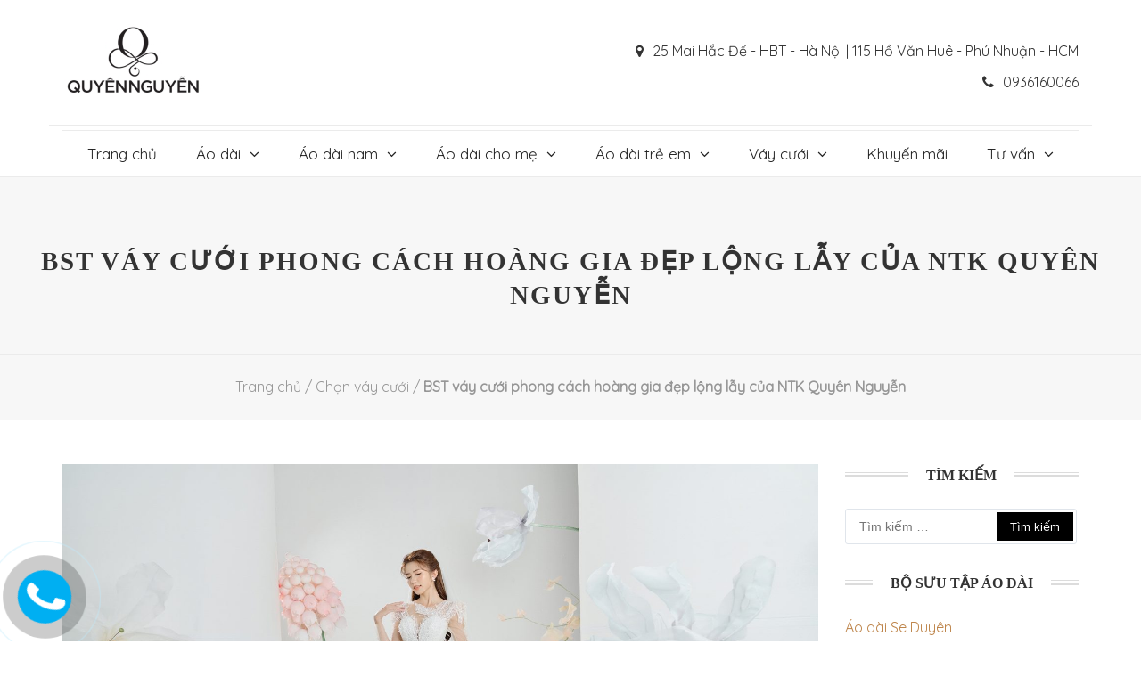

--- FILE ---
content_type: text/html; charset=UTF-8
request_url: https://quyennguyen.vn/tu-van-vay-cuoi/vay-cuoi-phong-cach-hoang-gia/
body_size: 21982
content:
<!doctype html>
<html lang="vi">
<head>
	<meta charset="UTF-8">
	<meta name="viewport" content="width=device-width, initial-scale=1">
	<meta http-equiv="X-UA-Compatible" content="IE=edge,chrome=1">
	<meta name="description" content="Dịch vụ thiết kế, may và cho thuê áo dài, váy cưới uy tín tại Hà Nội">
	<link rel="profile" href="https://gmpg.org/xfn/11">
	<link href="https://quyennguyen.vn/wp-content/uploads/2018/08/favicon.ico" rel="shortcut icon">
	<link rel="stylesheet" type="text/css" media="all" href="https://maxcdn.bootstrapcdn.com/font-awesome/4.7.0/css/font-awesome.min.css">
	<script src="//code.jquery.com/jquery-3.3.1.min.js"></script>
	<link rel="stylesheet" href="https://quyennguyen.vn/wp-content/themes/iprovn-off/assets/css/ubislider.css">
	<link rel="canonical" href="https://quyennguyen.vn/tu-van-vay-cuoi/vay-cuoi-phong-cach-hoang-gia/">	<meta property="fb:app_id" content="746624555729669" />
<!-- Facebook Pixel Code -->
<script>
  !function(f,b,e,v,n,t,s)
  {if(f.fbq)return;n=f.fbq=function(){n.callMethod?
  n.callMethod.apply(n,arguments):n.queue.push(arguments)};
  if(!f._fbq)f._fbq=n;n.push=n;n.loaded=!0;n.version='2.0';
  n.queue=[];t=b.createElement(e);t.async=!0;
  t.src=v;s=b.getElementsByTagName(e)[0];
  s.parentNode.insertBefore(t,s)}(window, document,'script',
  'https://connect.facebook.net/en_US/fbevents.js');
  fbq('init', '417347085500312');
  fbq('track', 'PageView');
</script>
<img height="1" width="1" style="display:none" src="https://www.facebook.com/tr?id=417347085500312&ev=PageView&noscript=1"/>

<!-- Global site tag (gtag.js) - Google Analytics -->
<script async src="https://www.googletagmanager.com/gtag/js?id=UA-150457249-1"></script>
<script>
  window.dataLayer = window.dataLayer || [];
  function gtag(){dataLayer.push(arguments);}
  gtag('js', new Date());

  gtag('config', 'UA-150457249-1');
</script>
<!-- End Facebook Pixel Code -->				

<!-- Global site tag (gtag.js) - Google Analytics -->
<script async src="https://www.googletagmanager.com/gtag/js?id=G-Y89S6EZPVQ"></script>
<script>
  window.dataLayer = window.dataLayer || [];
  function gtag(){dataLayer.push(arguments);}
  gtag('js', new Date());

  gtag('config', 'G-Y89S6EZPVQ');
</script>	<meta name='robots' content='index, follow, max-image-preview:large, max-snippet:-1, max-video-preview:-1' />
	<style>img:is([sizes="auto" i], [sizes^="auto," i]) { contain-intrinsic-size: 3000px 1500px }</style>
	
	<!-- This site is optimized with the Yoast SEO plugin v24.7 - https://yoast.com/wordpress/plugins/seo/ -->
	<title>BST váy cưới phong cách hoàng gia đẹp lộng lẫy của NTK Quyên Nguyễn</title>
	<meta name="description" content="Chào đón mùa cưới 2022, NTK Quyên Nguyễn đã cho ra mắt BST váy cưới phong cách hoàng gia như một món quà dành tặng nàng dâu mới. " />
	<link rel="canonical" href="https://quyennguyen.vn/tu-van-vay-cuoi/vay-cuoi-phong-cach-hoang-gia/" />
	<meta property="og:locale" content="vi_VN" />
	<meta property="og:type" content="article" />
	<meta property="og:title" content="BST váy cưới phong cách hoàng gia đẹp lộng lẫy của NTK Quyên Nguyễn" />
	<meta property="og:description" content="Chào đón mùa cưới 2022, NTK Quyên Nguyễn đã cho ra mắt BST váy cưới phong cách hoàng gia như một món quà dành tặng nàng dâu mới. " />
	<meta property="og:url" content="https://quyennguyen.vn/tu-van-vay-cuoi/vay-cuoi-phong-cach-hoang-gia/" />
	<meta property="og:site_name" content="Áo Dài Quyên Nguyễn" />
	<meta property="article:publisher" content="https://www.facebook.com/QuyenNguyenBridal.aodaivaycuoi/" />
	<meta property="article:published_time" content="2022-11-08T03:34:50+00:00" />
	<meta property="article:modified_time" content="2022-11-08T03:37:18+00:00" />
	<meta property="og:image" content="https://quyennguyen.vn/wp-content/uploads/2022/11/vay-cuoi-phong-cach-hoang-gia-QNB114.jpg" />
	<meta property="og:image:width" content="2362" />
	<meta property="og:image:height" content="1575" />
	<meta property="og:image:type" content="image/jpeg" />
	<meta name="author" content="admin" />
	<meta name="twitter:card" content="summary_large_image" />
	<meta name="twitter:creator" content="@quyennguyenvn" />
	<meta name="twitter:site" content="@quyennguyenvn" />
	<meta name="twitter:label1" content="Được viết bởi" />
	<meta name="twitter:data1" content="admin" />
	<meta name="twitter:label2" content="Ước tính thời gian đọc" />
	<meta name="twitter:data2" content="5 phút" />
	<script type="application/ld+json" class="yoast-schema-graph">{"@context":"https://schema.org","@graph":[{"@type":"Article","@id":"https://quyennguyen.vn/tu-van-vay-cuoi/vay-cuoi-phong-cach-hoang-gia/#article","isPartOf":{"@id":"https://quyennguyen.vn/tu-van-vay-cuoi/vay-cuoi-phong-cach-hoang-gia/"},"author":{"name":"admin","@id":"https://quyennguyen.vn/#/schema/person/363fc19c038ff7ed03405a1fe04aa5e7"},"headline":"BST váy cưới phong cách hoàng gia đẹp lộng lẫy của NTK Quyên Nguyễn","datePublished":"2022-11-08T03:34:50+00:00","dateModified":"2022-11-08T03:37:18+00:00","mainEntityOfPage":{"@id":"https://quyennguyen.vn/tu-van-vay-cuoi/vay-cuoi-phong-cach-hoang-gia/"},"wordCount":1739,"publisher":{"@id":"https://quyennguyen.vn/#organization"},"image":{"@id":"https://quyennguyen.vn/tu-van-vay-cuoi/vay-cuoi-phong-cach-hoang-gia/#primaryimage"},"thumbnailUrl":"https://quyennguyen.vn/wp-content/uploads/2022/11/vay-cuoi-phong-cach-hoang-gia-QNB114.jpg","keywords":["váy cưới công chúa","váy cưới hoàng gia","váy cưới phong cách hoàng gia"],"articleSection":["Chọn váy cưới"],"inLanguage":"vi"},{"@type":"WebPage","@id":"https://quyennguyen.vn/tu-van-vay-cuoi/vay-cuoi-phong-cach-hoang-gia/","url":"https://quyennguyen.vn/tu-van-vay-cuoi/vay-cuoi-phong-cach-hoang-gia/","name":"BST váy cưới phong cách hoàng gia đẹp lộng lẫy của NTK Quyên Nguyễn","isPartOf":{"@id":"https://quyennguyen.vn/#website"},"primaryImageOfPage":{"@id":"https://quyennguyen.vn/tu-van-vay-cuoi/vay-cuoi-phong-cach-hoang-gia/#primaryimage"},"image":{"@id":"https://quyennguyen.vn/tu-van-vay-cuoi/vay-cuoi-phong-cach-hoang-gia/#primaryimage"},"thumbnailUrl":"https://quyennguyen.vn/wp-content/uploads/2022/11/vay-cuoi-phong-cach-hoang-gia-QNB114.jpg","datePublished":"2022-11-08T03:34:50+00:00","dateModified":"2022-11-08T03:37:18+00:00","description":"Chào đón mùa cưới 2022, NTK Quyên Nguyễn đã cho ra mắt BST váy cưới phong cách hoàng gia như một món quà dành tặng nàng dâu mới. ","breadcrumb":{"@id":"https://quyennguyen.vn/tu-van-vay-cuoi/vay-cuoi-phong-cach-hoang-gia/#breadcrumb"},"inLanguage":"vi","potentialAction":[{"@type":"ReadAction","target":["https://quyennguyen.vn/tu-van-vay-cuoi/vay-cuoi-phong-cach-hoang-gia/"]}]},{"@type":"ImageObject","inLanguage":"vi","@id":"https://quyennguyen.vn/tu-van-vay-cuoi/vay-cuoi-phong-cach-hoang-gia/#primaryimage","url":"https://quyennguyen.vn/wp-content/uploads/2022/11/vay-cuoi-phong-cach-hoang-gia-QNB114.jpg","contentUrl":"https://quyennguyen.vn/wp-content/uploads/2022/11/vay-cuoi-phong-cach-hoang-gia-QNB114.jpg","width":2362,"height":1575},{"@type":"BreadcrumbList","@id":"https://quyennguyen.vn/tu-van-vay-cuoi/vay-cuoi-phong-cach-hoang-gia/#breadcrumb","itemListElement":[{"@type":"ListItem","position":1,"name":"Trang chủ","item":"https://quyennguyen.vn/"},{"@type":"ListItem","position":2,"name":"Chọn váy cưới","item":"https://quyennguyen.vn/tu-van-vay-cuoi/"},{"@type":"ListItem","position":3,"name":"BST váy cưới phong cách hoàng gia đẹp lộng lẫy của NTK Quyên Nguyễn"}]},{"@type":"WebSite","@id":"https://quyennguyen.vn/#website","url":"https://quyennguyen.vn/","name":"Áo Dài Quyên Nguyễn","description":"Dịch vụ thiết kế, may và cho thuê áo dài, váy cưới uy tín tại Hà Nội","publisher":{"@id":"https://quyennguyen.vn/#organization"},"potentialAction":[{"@type":"SearchAction","target":{"@type":"EntryPoint","urlTemplate":"https://quyennguyen.vn/?s={search_term_string}"},"query-input":{"@type":"PropertyValueSpecification","valueRequired":true,"valueName":"search_term_string"}}],"inLanguage":"vi"},{"@type":"Organization","@id":"https://quyennguyen.vn/#organization","name":"Áo Dài Quyên Nguyễn","url":"https://quyennguyen.vn/","logo":{"@type":"ImageObject","inLanguage":"vi","@id":"https://quyennguyen.vn/#/schema/logo/image/","url":"https://quyennguyen.vn/wp-content/uploads/2018/10/anh-logo-quyennguyen.png","contentUrl":"https://quyennguyen.vn/wp-content/uploads/2018/10/anh-logo-quyennguyen.png","width":225,"height":225,"caption":"Áo Dài Quyên Nguyễn"},"image":{"@id":"https://quyennguyen.vn/#/schema/logo/image/"},"sameAs":["https://www.facebook.com/QuyenNguyenBridal.aodaivaycuoi/","https://x.com/quyennguyenvn"]},{"@type":"Person","@id":"https://quyennguyen.vn/#/schema/person/363fc19c038ff7ed03405a1fe04aa5e7","name":"admin","image":{"@type":"ImageObject","inLanguage":"vi","@id":"https://quyennguyen.vn/#/schema/person/image/","url":"https://secure.gravatar.com/avatar/8edf665a6af22f9ae4fdd0d9180150b1?s=96&d=mm&r=g","contentUrl":"https://secure.gravatar.com/avatar/8edf665a6af22f9ae4fdd0d9180150b1?s=96&d=mm&r=g","caption":"admin"},"url":"https://quyennguyen.vn/author/admin/"}]}</script>
	<!-- / Yoast SEO plugin. -->


<script type='application/javascript'  id='pys-version-script'>console.log('PixelYourSite Free version 11.1.5.2');</script>
<link rel='dns-prefetch' href='//fonts.googleapis.com' />
<link rel='preconnect' href='https://fonts.gstatic.com' crossorigin />
<link rel="alternate" type="application/rss+xml" title="Dòng thông tin Áo Dài Quyên Nguyễn &raquo;" href="https://quyennguyen.vn/feed/" />
<link rel="alternate" type="application/rss+xml" title="Áo Dài Quyên Nguyễn &raquo; Dòng bình luận" href="https://quyennguyen.vn/comments/feed/" />
<script type="text/javascript">
/* <![CDATA[ */
window._wpemojiSettings = {"baseUrl":"https:\/\/s.w.org\/images\/core\/emoji\/15.0.3\/72x72\/","ext":".png","svgUrl":"https:\/\/s.w.org\/images\/core\/emoji\/15.0.3\/svg\/","svgExt":".svg","source":{"concatemoji":"https:\/\/quyennguyen.vn\/wp-includes\/js\/wp-emoji-release.min.js?ver=6.7.4"}};
/*! This file is auto-generated */
!function(i,n){var o,s,e;function c(e){try{var t={supportTests:e,timestamp:(new Date).valueOf()};sessionStorage.setItem(o,JSON.stringify(t))}catch(e){}}function p(e,t,n){e.clearRect(0,0,e.canvas.width,e.canvas.height),e.fillText(t,0,0);var t=new Uint32Array(e.getImageData(0,0,e.canvas.width,e.canvas.height).data),r=(e.clearRect(0,0,e.canvas.width,e.canvas.height),e.fillText(n,0,0),new Uint32Array(e.getImageData(0,0,e.canvas.width,e.canvas.height).data));return t.every(function(e,t){return e===r[t]})}function u(e,t,n){switch(t){case"flag":return n(e,"\ud83c\udff3\ufe0f\u200d\u26a7\ufe0f","\ud83c\udff3\ufe0f\u200b\u26a7\ufe0f")?!1:!n(e,"\ud83c\uddfa\ud83c\uddf3","\ud83c\uddfa\u200b\ud83c\uddf3")&&!n(e,"\ud83c\udff4\udb40\udc67\udb40\udc62\udb40\udc65\udb40\udc6e\udb40\udc67\udb40\udc7f","\ud83c\udff4\u200b\udb40\udc67\u200b\udb40\udc62\u200b\udb40\udc65\u200b\udb40\udc6e\u200b\udb40\udc67\u200b\udb40\udc7f");case"emoji":return!n(e,"\ud83d\udc26\u200d\u2b1b","\ud83d\udc26\u200b\u2b1b")}return!1}function f(e,t,n){var r="undefined"!=typeof WorkerGlobalScope&&self instanceof WorkerGlobalScope?new OffscreenCanvas(300,150):i.createElement("canvas"),a=r.getContext("2d",{willReadFrequently:!0}),o=(a.textBaseline="top",a.font="600 32px Arial",{});return e.forEach(function(e){o[e]=t(a,e,n)}),o}function t(e){var t=i.createElement("script");t.src=e,t.defer=!0,i.head.appendChild(t)}"undefined"!=typeof Promise&&(o="wpEmojiSettingsSupports",s=["flag","emoji"],n.supports={everything:!0,everythingExceptFlag:!0},e=new Promise(function(e){i.addEventListener("DOMContentLoaded",e,{once:!0})}),new Promise(function(t){var n=function(){try{var e=JSON.parse(sessionStorage.getItem(o));if("object"==typeof e&&"number"==typeof e.timestamp&&(new Date).valueOf()<e.timestamp+604800&&"object"==typeof e.supportTests)return e.supportTests}catch(e){}return null}();if(!n){if("undefined"!=typeof Worker&&"undefined"!=typeof OffscreenCanvas&&"undefined"!=typeof URL&&URL.createObjectURL&&"undefined"!=typeof Blob)try{var e="postMessage("+f.toString()+"("+[JSON.stringify(s),u.toString(),p.toString()].join(",")+"));",r=new Blob([e],{type:"text/javascript"}),a=new Worker(URL.createObjectURL(r),{name:"wpTestEmojiSupports"});return void(a.onmessage=function(e){c(n=e.data),a.terminate(),t(n)})}catch(e){}c(n=f(s,u,p))}t(n)}).then(function(e){for(var t in e)n.supports[t]=e[t],n.supports.everything=n.supports.everything&&n.supports[t],"flag"!==t&&(n.supports.everythingExceptFlag=n.supports.everythingExceptFlag&&n.supports[t]);n.supports.everythingExceptFlag=n.supports.everythingExceptFlag&&!n.supports.flag,n.DOMReady=!1,n.readyCallback=function(){n.DOMReady=!0}}).then(function(){return e}).then(function(){var e;n.supports.everything||(n.readyCallback(),(e=n.source||{}).concatemoji?t(e.concatemoji):e.wpemoji&&e.twemoji&&(t(e.twemoji),t(e.wpemoji)))}))}((window,document),window._wpemojiSettings);
/* ]]> */
</script>
<style id='wp-emoji-styles-inline-css' type='text/css'>

	img.wp-smiley, img.emoji {
		display: inline !important;
		border: none !important;
		box-shadow: none !important;
		height: 1em !important;
		width: 1em !important;
		margin: 0 0.07em !important;
		vertical-align: -0.1em !important;
		background: none !important;
		padding: 0 !important;
	}
</style>
<link rel='stylesheet' id='wp-block-library-css' href='https://quyennguyen.vn/wp-includes/css/dist/block-library/style.min.css?ver=6.7.4' type='text/css' media='all' />
<style id='classic-theme-styles-inline-css' type='text/css'>
/*! This file is auto-generated */
.wp-block-button__link{color:#fff;background-color:#32373c;border-radius:9999px;box-shadow:none;text-decoration:none;padding:calc(.667em + 2px) calc(1.333em + 2px);font-size:1.125em}.wp-block-file__button{background:#32373c;color:#fff;text-decoration:none}
</style>
<style id='global-styles-inline-css' type='text/css'>
:root{--wp--preset--aspect-ratio--square: 1;--wp--preset--aspect-ratio--4-3: 4/3;--wp--preset--aspect-ratio--3-4: 3/4;--wp--preset--aspect-ratio--3-2: 3/2;--wp--preset--aspect-ratio--2-3: 2/3;--wp--preset--aspect-ratio--16-9: 16/9;--wp--preset--aspect-ratio--9-16: 9/16;--wp--preset--color--black: #000000;--wp--preset--color--cyan-bluish-gray: #abb8c3;--wp--preset--color--white: #ffffff;--wp--preset--color--pale-pink: #f78da7;--wp--preset--color--vivid-red: #cf2e2e;--wp--preset--color--luminous-vivid-orange: #ff6900;--wp--preset--color--luminous-vivid-amber: #fcb900;--wp--preset--color--light-green-cyan: #7bdcb5;--wp--preset--color--vivid-green-cyan: #00d084;--wp--preset--color--pale-cyan-blue: #8ed1fc;--wp--preset--color--vivid-cyan-blue: #0693e3;--wp--preset--color--vivid-purple: #9b51e0;--wp--preset--gradient--vivid-cyan-blue-to-vivid-purple: linear-gradient(135deg,rgba(6,147,227,1) 0%,rgb(155,81,224) 100%);--wp--preset--gradient--light-green-cyan-to-vivid-green-cyan: linear-gradient(135deg,rgb(122,220,180) 0%,rgb(0,208,130) 100%);--wp--preset--gradient--luminous-vivid-amber-to-luminous-vivid-orange: linear-gradient(135deg,rgba(252,185,0,1) 0%,rgba(255,105,0,1) 100%);--wp--preset--gradient--luminous-vivid-orange-to-vivid-red: linear-gradient(135deg,rgba(255,105,0,1) 0%,rgb(207,46,46) 100%);--wp--preset--gradient--very-light-gray-to-cyan-bluish-gray: linear-gradient(135deg,rgb(238,238,238) 0%,rgb(169,184,195) 100%);--wp--preset--gradient--cool-to-warm-spectrum: linear-gradient(135deg,rgb(74,234,220) 0%,rgb(151,120,209) 20%,rgb(207,42,186) 40%,rgb(238,44,130) 60%,rgb(251,105,98) 80%,rgb(254,248,76) 100%);--wp--preset--gradient--blush-light-purple: linear-gradient(135deg,rgb(255,206,236) 0%,rgb(152,150,240) 100%);--wp--preset--gradient--blush-bordeaux: linear-gradient(135deg,rgb(254,205,165) 0%,rgb(254,45,45) 50%,rgb(107,0,62) 100%);--wp--preset--gradient--luminous-dusk: linear-gradient(135deg,rgb(255,203,112) 0%,rgb(199,81,192) 50%,rgb(65,88,208) 100%);--wp--preset--gradient--pale-ocean: linear-gradient(135deg,rgb(255,245,203) 0%,rgb(182,227,212) 50%,rgb(51,167,181) 100%);--wp--preset--gradient--electric-grass: linear-gradient(135deg,rgb(202,248,128) 0%,rgb(113,206,126) 100%);--wp--preset--gradient--midnight: linear-gradient(135deg,rgb(2,3,129) 0%,rgb(40,116,252) 100%);--wp--preset--font-size--small: 13px;--wp--preset--font-size--medium: 20px;--wp--preset--font-size--large: 36px;--wp--preset--font-size--x-large: 42px;--wp--preset--spacing--20: 0.44rem;--wp--preset--spacing--30: 0.67rem;--wp--preset--spacing--40: 1rem;--wp--preset--spacing--50: 1.5rem;--wp--preset--spacing--60: 2.25rem;--wp--preset--spacing--70: 3.38rem;--wp--preset--spacing--80: 5.06rem;--wp--preset--shadow--natural: 6px 6px 9px rgba(0, 0, 0, 0.2);--wp--preset--shadow--deep: 12px 12px 50px rgba(0, 0, 0, 0.4);--wp--preset--shadow--sharp: 6px 6px 0px rgba(0, 0, 0, 0.2);--wp--preset--shadow--outlined: 6px 6px 0px -3px rgba(255, 255, 255, 1), 6px 6px rgba(0, 0, 0, 1);--wp--preset--shadow--crisp: 6px 6px 0px rgba(0, 0, 0, 1);}:where(.is-layout-flex){gap: 0.5em;}:where(.is-layout-grid){gap: 0.5em;}body .is-layout-flex{display: flex;}.is-layout-flex{flex-wrap: wrap;align-items: center;}.is-layout-flex > :is(*, div){margin: 0;}body .is-layout-grid{display: grid;}.is-layout-grid > :is(*, div){margin: 0;}:where(.wp-block-columns.is-layout-flex){gap: 2em;}:where(.wp-block-columns.is-layout-grid){gap: 2em;}:where(.wp-block-post-template.is-layout-flex){gap: 1.25em;}:where(.wp-block-post-template.is-layout-grid){gap: 1.25em;}.has-black-color{color: var(--wp--preset--color--black) !important;}.has-cyan-bluish-gray-color{color: var(--wp--preset--color--cyan-bluish-gray) !important;}.has-white-color{color: var(--wp--preset--color--white) !important;}.has-pale-pink-color{color: var(--wp--preset--color--pale-pink) !important;}.has-vivid-red-color{color: var(--wp--preset--color--vivid-red) !important;}.has-luminous-vivid-orange-color{color: var(--wp--preset--color--luminous-vivid-orange) !important;}.has-luminous-vivid-amber-color{color: var(--wp--preset--color--luminous-vivid-amber) !important;}.has-light-green-cyan-color{color: var(--wp--preset--color--light-green-cyan) !important;}.has-vivid-green-cyan-color{color: var(--wp--preset--color--vivid-green-cyan) !important;}.has-pale-cyan-blue-color{color: var(--wp--preset--color--pale-cyan-blue) !important;}.has-vivid-cyan-blue-color{color: var(--wp--preset--color--vivid-cyan-blue) !important;}.has-vivid-purple-color{color: var(--wp--preset--color--vivid-purple) !important;}.has-black-background-color{background-color: var(--wp--preset--color--black) !important;}.has-cyan-bluish-gray-background-color{background-color: var(--wp--preset--color--cyan-bluish-gray) !important;}.has-white-background-color{background-color: var(--wp--preset--color--white) !important;}.has-pale-pink-background-color{background-color: var(--wp--preset--color--pale-pink) !important;}.has-vivid-red-background-color{background-color: var(--wp--preset--color--vivid-red) !important;}.has-luminous-vivid-orange-background-color{background-color: var(--wp--preset--color--luminous-vivid-orange) !important;}.has-luminous-vivid-amber-background-color{background-color: var(--wp--preset--color--luminous-vivid-amber) !important;}.has-light-green-cyan-background-color{background-color: var(--wp--preset--color--light-green-cyan) !important;}.has-vivid-green-cyan-background-color{background-color: var(--wp--preset--color--vivid-green-cyan) !important;}.has-pale-cyan-blue-background-color{background-color: var(--wp--preset--color--pale-cyan-blue) !important;}.has-vivid-cyan-blue-background-color{background-color: var(--wp--preset--color--vivid-cyan-blue) !important;}.has-vivid-purple-background-color{background-color: var(--wp--preset--color--vivid-purple) !important;}.has-black-border-color{border-color: var(--wp--preset--color--black) !important;}.has-cyan-bluish-gray-border-color{border-color: var(--wp--preset--color--cyan-bluish-gray) !important;}.has-white-border-color{border-color: var(--wp--preset--color--white) !important;}.has-pale-pink-border-color{border-color: var(--wp--preset--color--pale-pink) !important;}.has-vivid-red-border-color{border-color: var(--wp--preset--color--vivid-red) !important;}.has-luminous-vivid-orange-border-color{border-color: var(--wp--preset--color--luminous-vivid-orange) !important;}.has-luminous-vivid-amber-border-color{border-color: var(--wp--preset--color--luminous-vivid-amber) !important;}.has-light-green-cyan-border-color{border-color: var(--wp--preset--color--light-green-cyan) !important;}.has-vivid-green-cyan-border-color{border-color: var(--wp--preset--color--vivid-green-cyan) !important;}.has-pale-cyan-blue-border-color{border-color: var(--wp--preset--color--pale-cyan-blue) !important;}.has-vivid-cyan-blue-border-color{border-color: var(--wp--preset--color--vivid-cyan-blue) !important;}.has-vivid-purple-border-color{border-color: var(--wp--preset--color--vivid-purple) !important;}.has-vivid-cyan-blue-to-vivid-purple-gradient-background{background: var(--wp--preset--gradient--vivid-cyan-blue-to-vivid-purple) !important;}.has-light-green-cyan-to-vivid-green-cyan-gradient-background{background: var(--wp--preset--gradient--light-green-cyan-to-vivid-green-cyan) !important;}.has-luminous-vivid-amber-to-luminous-vivid-orange-gradient-background{background: var(--wp--preset--gradient--luminous-vivid-amber-to-luminous-vivid-orange) !important;}.has-luminous-vivid-orange-to-vivid-red-gradient-background{background: var(--wp--preset--gradient--luminous-vivid-orange-to-vivid-red) !important;}.has-very-light-gray-to-cyan-bluish-gray-gradient-background{background: var(--wp--preset--gradient--very-light-gray-to-cyan-bluish-gray) !important;}.has-cool-to-warm-spectrum-gradient-background{background: var(--wp--preset--gradient--cool-to-warm-spectrum) !important;}.has-blush-light-purple-gradient-background{background: var(--wp--preset--gradient--blush-light-purple) !important;}.has-blush-bordeaux-gradient-background{background: var(--wp--preset--gradient--blush-bordeaux) !important;}.has-luminous-dusk-gradient-background{background: var(--wp--preset--gradient--luminous-dusk) !important;}.has-pale-ocean-gradient-background{background: var(--wp--preset--gradient--pale-ocean) !important;}.has-electric-grass-gradient-background{background: var(--wp--preset--gradient--electric-grass) !important;}.has-midnight-gradient-background{background: var(--wp--preset--gradient--midnight) !important;}.has-small-font-size{font-size: var(--wp--preset--font-size--small) !important;}.has-medium-font-size{font-size: var(--wp--preset--font-size--medium) !important;}.has-large-font-size{font-size: var(--wp--preset--font-size--large) !important;}.has-x-large-font-size{font-size: var(--wp--preset--font-size--x-large) !important;}
:where(.wp-block-post-template.is-layout-flex){gap: 1.25em;}:where(.wp-block-post-template.is-layout-grid){gap: 1.25em;}
:where(.wp-block-columns.is-layout-flex){gap: 2em;}:where(.wp-block-columns.is-layout-grid){gap: 2em;}
:root :where(.wp-block-pullquote){font-size: 1.5em;line-height: 1.6;}
</style>
<link rel='stylesheet' id='contact-form-7-css' href='https://quyennguyen.vn/wp-content/plugins/contact-form-7/includes/css/styles.css?ver=6.0.5' type='text/css' media='all' />
<link rel='stylesheet' id='kk-star-ratings-css' href='https://quyennguyen.vn/wp-content/plugins/kk-star-ratings/src/core/public/css/kk-star-ratings.min.css?ver=5.4.10.2' type='text/css' media='all' />
<link rel='stylesheet' id='ez-toc-css' href='https://quyennguyen.vn/wp-content/plugins/easy-table-of-contents/assets/css/screen.min.css?ver=2.0.73' type='text/css' media='all' />
<style id='ez-toc-inline-css' type='text/css'>
div#ez-toc-container .ez-toc-title {font-size: 120%;}div#ez-toc-container .ez-toc-title {font-weight: 500;}div#ez-toc-container ul li {font-size: 95%;}div#ez-toc-container ul li {font-weight: 500;}div#ez-toc-container nav ul ul li {font-size: 90%;}
.ez-toc-container-direction {direction: ltr;}.ez-toc-counter ul{counter-reset: item ;}.ez-toc-counter nav ul li a::before {content: counters(item, '.', decimal) '. ';display: inline-block;counter-increment: item;flex-grow: 0;flex-shrink: 0;margin-right: .2em; float: left; }.ez-toc-widget-direction {direction: ltr;}.ez-toc-widget-container ul{counter-reset: item ;}.ez-toc-widget-container nav ul li a::before {content: counters(item, '.', decimal) '. ';display: inline-block;counter-increment: item;flex-grow: 0;flex-shrink: 0;margin-right: .2em; float: left; }
</style>
<link rel='stylesheet' id='iprovn-style-css' href='https://quyennguyen.vn/wp-content/themes/iprovn-off/style.css?ver=6.7.4' type='text/css' media='all' />
<link rel='stylesheet' id='ipro-grid-style-css' href='https://quyennguyen.vn/wp-content/themes/iprovn-off/assets/css/ipro-grid-style.min.css?ver=1.1' type='text/css' media='all' />
<link rel='stylesheet' id='ipro-responsive-style-css' href='https://quyennguyen.vn/wp-content/themes/iprovn-off/assets/css/responsive.css?ver=1.1' type='text/css' media='all' />
<link rel='stylesheet' id='ipro-dynamic-style-css' href='https://quyennguyen.vn/wp-content/themes/iprovn-off/inc/dynamic-css.php?ver=1.1' type='text/css' media='all' />
<link rel='stylesheet' id='ipro-nav-style-css' href='https://quyennguyen.vn/wp-content/themes/iprovn-off/assets/css/stellarnav.min.css?ver=1.1' type='text/css' media='all' />
<link rel='stylesheet' id='fixedtoc-style-css' href='https://quyennguyen.vn/wp-content/plugins/fixed-toc/frontend/assets/css/ftoc.min.css?ver=6.7.4' type='text/css' media='all' />
<style id='fixedtoc-style-inline-css' type='text/css'>
.ftwp-in-post#ftwp-container-outer { height: auto; } #ftwp-container.ftwp-wrap #ftwp-contents { width: 500px; height: 700px; font-size: 17px; } .ftwp-in-post#ftwp-container-outer #ftwp-contents { height: auto; } #ftwp-container.ftwp-wrap #ftwp-trigger { width: 50px; height: 50px; font-size: 30px; } #ftwp-container #ftwp-trigger.ftwp-border-medium { font-size: 29px; } #ftwp-container.ftwp-wrap #ftwp-header { font-size: 27.2px; font-family: inherit; } #ftwp-container.ftwp-wrap #ftwp-header-title { font-weight: bold; } #ftwp-container.ftwp-wrap #ftwp-list { font-size: 17px; font-family: inherit; } #ftwp-container.ftwp-wrap #ftwp-list .ftwp-anchor::before { font-size: 6.8px; } #ftwp-container #ftwp-list.ftwp-strong-first>.ftwp-item>.ftwp-anchor .ftwp-text { font-size: 18.7px; } #ftwp-container.ftwp-wrap #ftwp-list.ftwp-strong-first>.ftwp-item>.ftwp-anchor::before { font-size: 8.5px; } #ftwp-container.ftwp-wrap #ftwp-trigger { color: #333; background: rgba(243,243,243,0.95); } #ftwp-container.ftwp-wrap #ftwp-trigger { border-color: rgba(51,51,51,0.95); } #ftwp-container.ftwp-wrap #ftwp-contents { border-color: rgba(51,51,51,0.95); } #ftwp-container.ftwp-wrap #ftwp-header { color: #333; background: rgba(243,243,243,0.95); } #ftwp-container.ftwp-wrap #ftwp-contents:hover #ftwp-header { background: #f3f3f3; } #ftwp-container.ftwp-wrap #ftwp-list { color: #333; background: rgba(243,243,243,0.95); } #ftwp-container.ftwp-wrap #ftwp-contents:hover #ftwp-list { background: #f3f3f3; } #ftwp-container.ftwp-wrap #ftwp-list .ftwp-anchor:hover { color: #00A368; } #ftwp-container.ftwp-wrap #ftwp-list .ftwp-anchor:focus, #ftwp-container.ftwp-wrap #ftwp-list .ftwp-active, #ftwp-container.ftwp-wrap #ftwp-list .ftwp-active:hover { color: #fff; } #ftwp-container.ftwp-wrap #ftwp-list .ftwp-text::before { background: rgba(221,51,51,0.95); } .ftwp-heading-target::before { background: rgba(221,51,51,0.95); }
</style>
<link rel="preload" as="style" href="https://fonts.googleapis.com/css?family=Quicksand:400&#038;subset=vietnamese&#038;display=swap&#038;ver=1768986844" /><link rel="stylesheet" href="https://fonts.googleapis.com/css?family=Quicksand:400&#038;subset=vietnamese&#038;display=swap&#038;ver=1768986844" media="print" onload="this.media='all'"><noscript><link rel="stylesheet" href="https://fonts.googleapis.com/css?family=Quicksand:400&#038;subset=vietnamese&#038;display=swap&#038;ver=1768986844" /></noscript><!--n2css--><!--n2js--><script type="text/javascript" id="jquery-core-js-extra">
/* <![CDATA[ */
var pysFacebookRest = {"restApiUrl":"https:\/\/quyennguyen.vn\/wp-json\/pys-facebook\/v1\/event","debug":""};
/* ]]> */
</script>
<script type="text/javascript" src="https://quyennguyen.vn/wp-includes/js/jquery/jquery.min.js?ver=3.7.1" id="jquery-core-js"></script>
<script type="text/javascript" src="https://quyennguyen.vn/wp-includes/js/jquery/jquery-migrate.min.js?ver=3.4.1" id="jquery-migrate-js"></script>
<script type="text/javascript" src="https://quyennguyen.vn/wp-content/plugins/pixelyoursite/dist/scripts/jquery.bind-first-0.2.3.min.js?ver=0.2.3" id="jquery-bind-first-js"></script>
<script type="text/javascript" src="https://quyennguyen.vn/wp-content/plugins/pixelyoursite/dist/scripts/js.cookie-2.1.3.min.js?ver=2.1.3" id="js-cookie-pys-js"></script>
<script type="text/javascript" src="https://quyennguyen.vn/wp-content/plugins/pixelyoursite/dist/scripts/tld.min.js?ver=2.3.1" id="js-tld-js"></script>
<script type="text/javascript" id="pys-js-extra">
/* <![CDATA[ */
var pysOptions = {"staticEvents":{"facebook":{"init_event":[{"delay":0,"type":"static","ajaxFire":false,"name":"PageView","pixelIds":["417347085500312"],"eventID":"96dac82d-34c1-4b99-8471-c511d09fb0e7","params":{"post_category":"Ch\u1ecdn v\u00e1y c\u01b0\u1edbi","page_title":"BST v\u00e1y c\u01b0\u1edbi phong c\u00e1ch ho\u00e0ng gia \u0111\u1eb9p l\u1ed9ng l\u1eaby c\u1ee7a NTK Quy\u00ean Nguy\u1ec5n","post_type":"post","post_id":9443,"plugin":"PixelYourSite","user_role":"guest","event_url":"quyennguyen.vn\/tu-van-vay-cuoi\/vay-cuoi-phong-cach-hoang-gia\/"},"e_id":"init_event","ids":[],"hasTimeWindow":false,"timeWindow":0,"woo_order":"","edd_order":""}]}},"dynamicEvents":[],"triggerEvents":[],"triggerEventTypes":[],"facebook":{"pixelIds":["417347085500312"],"advancedMatching":[],"advancedMatchingEnabled":true,"removeMetadata":false,"wooVariableAsSimple":false,"serverApiEnabled":true,"wooCRSendFromServer":false,"send_external_id":null,"enabled_medical":false,"do_not_track_medical_param":["event_url","post_title","page_title","landing_page","content_name","categories","category_name","tags"],"meta_ldu":false},"debug":"","siteUrl":"https:\/\/quyennguyen.vn","ajaxUrl":"https:\/\/quyennguyen.vn\/wp-admin\/admin-ajax.php","ajax_event":"48cfe71de9","enable_remove_download_url_param":"1","cookie_duration":"7","last_visit_duration":"60","enable_success_send_form":"","ajaxForServerEvent":"1","ajaxForServerStaticEvent":"1","useSendBeacon":"1","send_external_id":"1","external_id_expire":"180","track_cookie_for_subdomains":"1","google_consent_mode":"1","gdpr":{"ajax_enabled":false,"all_disabled_by_api":false,"facebook_disabled_by_api":false,"analytics_disabled_by_api":false,"google_ads_disabled_by_api":false,"pinterest_disabled_by_api":false,"bing_disabled_by_api":false,"reddit_disabled_by_api":false,"externalID_disabled_by_api":false,"facebook_prior_consent_enabled":true,"analytics_prior_consent_enabled":true,"google_ads_prior_consent_enabled":null,"pinterest_prior_consent_enabled":true,"bing_prior_consent_enabled":true,"cookiebot_integration_enabled":false,"cookiebot_facebook_consent_category":"marketing","cookiebot_analytics_consent_category":"statistics","cookiebot_tiktok_consent_category":"marketing","cookiebot_google_ads_consent_category":"marketing","cookiebot_pinterest_consent_category":"marketing","cookiebot_bing_consent_category":"marketing","consent_magic_integration_enabled":false,"real_cookie_banner_integration_enabled":false,"cookie_notice_integration_enabled":false,"cookie_law_info_integration_enabled":false,"analytics_storage":{"enabled":true,"value":"granted","filter":false},"ad_storage":{"enabled":true,"value":"granted","filter":false},"ad_user_data":{"enabled":true,"value":"granted","filter":false},"ad_personalization":{"enabled":true,"value":"granted","filter":false}},"cookie":{"disabled_all_cookie":false,"disabled_start_session_cookie":false,"disabled_advanced_form_data_cookie":false,"disabled_landing_page_cookie":false,"disabled_first_visit_cookie":false,"disabled_trafficsource_cookie":false,"disabled_utmTerms_cookie":false,"disabled_utmId_cookie":false},"tracking_analytics":{"TrafficSource":"direct","TrafficLanding":"undefined","TrafficUtms":[],"TrafficUtmsId":[]},"GATags":{"ga_datalayer_type":"default","ga_datalayer_name":"dataLayerPYS"},"woo":{"enabled":false},"edd":{"enabled":false},"cache_bypass":"1769898564"};
/* ]]> */
</script>
<script type="text/javascript" src="https://quyennguyen.vn/wp-content/plugins/pixelyoursite/dist/scripts/public.js?ver=11.1.5.2" id="pys-js"></script>
<link rel="https://api.w.org/" href="https://quyennguyen.vn/wp-json/" /><link rel="alternate" title="JSON" type="application/json" href="https://quyennguyen.vn/wp-json/wp/v2/posts/9443" /><link rel="EditURI" type="application/rsd+xml" title="RSD" href="https://quyennguyen.vn/xmlrpc.php?rsd" />
<meta name="generator" content="WordPress 6.7.4" />
<link rel='shortlink' href='https://quyennguyen.vn/?p=9443' />
<link rel="alternate" title="oNhúng (JSON)" type="application/json+oembed" href="https://quyennguyen.vn/wp-json/oembed/1.0/embed?url=https%3A%2F%2Fquyennguyen.vn%2Ftu-van-vay-cuoi%2Fvay-cuoi-phong-cach-hoang-gia%2F" />
<link rel="alternate" title="oNhúng (XML)" type="text/xml+oembed" href="https://quyennguyen.vn/wp-json/oembed/1.0/embed?url=https%3A%2F%2Fquyennguyen.vn%2Ftu-van-vay-cuoi%2Fvay-cuoi-phong-cach-hoang-gia%2F&#038;format=xml" />
<meta name="generator" content="Redux 4.5.7" /><meta name="facebook-domain-verification" content="h3an3i6hb42jicjy27d5nzojw29kdz" /><meta name="generator" content="Elementor 3.28.1; features: additional_custom_breakpoints, e_local_google_fonts; settings: css_print_method-external, google_font-enabled, font_display-swap">
			<style>
				.e-con.e-parent:nth-of-type(n+4):not(.e-lazyloaded):not(.e-no-lazyload),
				.e-con.e-parent:nth-of-type(n+4):not(.e-lazyloaded):not(.e-no-lazyload) * {
					background-image: none !important;
				}
				@media screen and (max-height: 1024px) {
					.e-con.e-parent:nth-of-type(n+3):not(.e-lazyloaded):not(.e-no-lazyload),
					.e-con.e-parent:nth-of-type(n+3):not(.e-lazyloaded):not(.e-no-lazyload) * {
						background-image: none !important;
					}
				}
				@media screen and (max-height: 640px) {
					.e-con.e-parent:nth-of-type(n+2):not(.e-lazyloaded):not(.e-no-lazyload),
					.e-con.e-parent:nth-of-type(n+2):not(.e-lazyloaded):not(.e-no-lazyload) * {
						background-image: none !important;
					}
				}
			</style>
			<style id="redux_iprovn-dynamic-css" title="dynamic-css" class="redux-options-output">h2.site-description{font-family:Quicksand,Arial, Helvetica, sans-serif;line-height:25px;font-weight:400;font-style:normal;color:#333;font-size:16px;}</style>	<!-- Google Tag Manager -->
	<script>(function(w,d,s,l,i){w[l]=w[l]||[];w[l].push({'gtm.start':
	new Date().getTime(),event:'gtm.js'});var f=d.getElementsByTagName(s)[0],
	j=d.createElement(s),dl=l!='dataLayer'?'&l='+l:'';j.async=true;j.src=
	'https://www.googletagmanager.com/gtm.js?id='+i+dl;f.parentNode.insertBefore(j,f);
	})(window,document,'script','dataLayer','GTM-WZRNN3B');</script>
	<!-- End Google Tag Manager -->
	</head>
	
<body class="post-template-default single single-post postid-9443 single-format-standard elementor-default elementor-kit-10818 has-ftoc">
	<!-- Google Tag Manager (noscript) -->
	<noscript><iframe src="https://www.googletagmanager.com/ns.html?id=GTM-WZRNN3B"
	height="0" width="0" style="display:none;visibility:hidden"></iframe></noscript>
	<!-- End Google Tag Manager (noscript) -->

<div id="page" class="site">
	<a class="skip-link screen-reader-text" href="#content">Skip to content</a>

	<header id="masthead" class="site-header">
		<div class="container">
			<div class="row site-branding">
				<div class="col-lg-4 col-md-4 col-sm-12 col-xs-12 site-logo">
											<a href="https://quyennguyen.vn/" rel="home"><img class="img-responsive" src="https://quyennguyen.vn/wp-content/uploads/2026/01/ao-dai-quyen-nguyen-logo-1.jpg" alt="Áo Dài Quyên Nguyễn"></a>
						
				</div> <!-- .site-logo -->
				<div class="col-lg-8 col-md-8 col-sm-12 col-xs-12 info-header">
					<ul>
						<li><i class="fa fa-map-marker" aria-hidden="true"></i>25 Mai Hắc Đế - HBT - Hà Nội | 115 Hồ Văn Huê - Phú Nhuận - HCM</li>
						<li><i class="fa fa-phone" aria-hidden="true"></i>0936160066</li>
					</ul>			
				</div><!-- .info-header -->
			</div> <!-- .site-branding -->
		</div> <!-- .container -->
		
		<div id="site-nav">
			<div class="container">
				<div class="stellarnav">										
					<ul id="primary-menu" class="menu"><li id="menu-item-16" class="menu-item menu-item-type-custom menu-item-object-custom menu-item-home menu-item-16"><a href="https://quyennguyen.vn">Trang chủ</a></li>
<li id="menu-item-24" class="menu-item menu-item-type-taxonomy menu-item-object-danhmuc_sanpham menu-item-has-children menu-item-24"><a href="https://quyennguyen.vn/ao-dai/">Áo dài</a>
<ul class="sub-menu">
	<li id="menu-item-10568" class="menu-item menu-item-type-custom menu-item-object-custom menu-item-has-children menu-item-10568"><a href="#">BST Áo Dài Cưới</a>
	<ul class="sub-menu">
		<li id="menu-item-11141" class="menu-item menu-item-type-custom menu-item-object-custom menu-item-11141"><a href="https://quyennguyen.vn/product-tag/bst-ao-dai-doi-minh-oi/">Áo dài đôi Mình Ơi</a></li>
		<li id="menu-item-11143" class="menu-item menu-item-type-custom menu-item-object-custom menu-item-11143"><a href="https://quyennguyen.vn/product-tag/bst-ao-dai-doi-chuyen-chung-minh/">Áo dài đôi Chuyện Chúng Mình</a></li>
		<li id="menu-item-10732" class="menu-item menu-item-type-custom menu-item-object-custom menu-item-10732"><a href="https://quyennguyen.vn/product-tag/bst-ao-dai-se-duyen/">Áo dài đôi Se Duyên</a></li>
		<li id="menu-item-9338" class="menu-item menu-item-type-custom menu-item-object-custom menu-item-9338"><a href="https://quyennguyen.vn/product-tag/bst-ao-dai-yen-lam/">Áo dài Yên Lam</a></li>
		<li id="menu-item-9336" class="menu-item menu-item-type-custom menu-item-object-custom menu-item-9336"><a href="https://quyennguyen.vn/product-tag/bst-ao-dai-doi-ai-lien-hoa/">Áo dài đôi Ái Liên Hoa</a></li>
		<li id="menu-item-8688" class="menu-item menu-item-type-custom menu-item-object-custom menu-item-8688"><a href="https://quyennguyen.vn/product-tag/bst-ao-dai-phuong-vu/">Áo Dài Phượng Vũ</a></li>
		<li id="menu-item-9340" class="menu-item menu-item-type-custom menu-item-object-custom menu-item-9340"><a href="https://quyennguyen.vn/product-tag/bst-ao-dai-diep-xuan/">Áo dài Diệp Xuân</a></li>
		<li id="menu-item-9341" class="menu-item menu-item-type-custom menu-item-object-custom menu-item-9341"><a href="https://quyennguyen.vn/product-tag/bst-ao-dai-sac-phuong-dong/">Áo dài Sắc Phương Đông</a></li>
		<li id="menu-item-5191" class="menu-item menu-item-type-taxonomy menu-item-object-product-tag menu-item-5191"><a href="https://quyennguyen.vn/product-tag/ao-dai-ha-noi-12-mua-hoa/">Áo dài Hà Nội 12 mùa hoa</a></li>
		<li id="menu-item-3910" class="menu-item menu-item-type-taxonomy menu-item-object-product-tag menu-item-3910"><a href="https://quyennguyen.vn/product-tag/ao-dai-bistro/">Áo dài Bistro</a></li>
		<li id="menu-item-3911" class="menu-item menu-item-type-taxonomy menu-item-object-product-tag menu-item-3911"><a href="https://quyennguyen.vn/product-tag/ao-dai-iris/">Áo dài Iris</a></li>
		<li id="menu-item-3912" class="menu-item menu-item-type-taxonomy menu-item-object-product-tag menu-item-3912"><a href="https://quyennguyen.vn/product-tag/ao-gam-cho-tan-nuong/">Áo gấm cho tân nương</a></li>
		<li id="menu-item-3914" class="menu-item menu-item-type-taxonomy menu-item-object-product-tag menu-item-3914"><a href="https://quyennguyen.vn/product-tag/hoa-co-mua-xuan/">Hoa cỏ mùa xuân</a></li>
		<li id="menu-item-3917" class="menu-item menu-item-type-taxonomy menu-item-object-product-tag menu-item-3917"><a href="https://quyennguyen.vn/product-tag/nong-nan-ha-noi/">Nồng Nàn Hà Nội</a></li>
		<li id="menu-item-3916" class="menu-item menu-item-type-taxonomy menu-item-object-product-tag menu-item-3916"><a href="https://quyennguyen.vn/product-tag/my-duyen/">Mỹ Duyên</a></li>
		<li id="menu-item-3915" class="menu-item menu-item-type-taxonomy menu-item-object-product-tag menu-item-3915"><a href="https://quyennguyen.vn/product-tag/huyen-quynh/">Huyền Quynh</a></li>
		<li id="menu-item-3919" class="menu-item menu-item-type-taxonomy menu-item-object-product-tag menu-item-3919"><a href="https://quyennguyen.vn/product-tag/vintage/">Vintage</a></li>
		<li id="menu-item-5192" class="menu-item menu-item-type-taxonomy menu-item-object-product-tag menu-item-5192"><a href="https://quyennguyen.vn/product-tag/khong-tuoc-gian-the/">Khổng tước giản thể</a></li>
		<li id="menu-item-3918" class="menu-item menu-item-type-taxonomy menu-item-object-product-tag menu-item-3918"><a href="https://quyennguyen.vn/product-tag/retro/">Retro</a></li>
		<li id="menu-item-9991" class="menu-item menu-item-type-custom menu-item-object-custom menu-item-9991"><a href="https://quyennguyen.vn/product-tag/bst-ao-dai-doi-thuyen-quyen/">BST Áo dài đôi Thuyền Quyên</a></li>
	</ul>
</li>
	<li id="menu-item-36" class="menu-item menu-item-type-taxonomy menu-item-object-danhmuc_sanpham menu-item-has-children menu-item-36"><a href="https://quyennguyen.vn/ao-dai/thoi-trang/">Áo dài thời trang</a>
	<ul class="sub-menu">
		<li id="menu-item-11412" class="menu-item menu-item-type-custom menu-item-object-custom menu-item-11412"><a href="https://quyennguyen.vn/product-tag/bst-suong-khue/">BST Sương Khuê</a></li>
		<li id="menu-item-11445" class="menu-item menu-item-type-custom menu-item-object-custom menu-item-11445"><a href="https://quyennguyen.vn/product-tag/bst-ao-dai-nu-tet-co-nhau/">BST Tết Có Nhau</a></li>
		<li id="menu-item-11194" class="menu-item menu-item-type-custom menu-item-object-custom menu-item-11194"><a href="https://quyennguyen.vn/product-tag/bst-ao-dai-nu-guong-hoa/">BST Gương Hoa</a></li>
		<li id="menu-item-10380" class="menu-item menu-item-type-custom menu-item-object-custom menu-item-10380"><a href="https://quyennguyen.vn/product-tag/bst-ao-dai-nu-nghinh-xuan/">BST Nghinh Xuân</a></li>
		<li id="menu-item-10597" class="menu-item menu-item-type-custom menu-item-object-custom menu-item-10597"><a href="https://quyennguyen.vn/product-tag/bst-ao-dai-nu-nang-tho/">BST Nàng Thơ</a></li>
		<li id="menu-item-9992" class="menu-item menu-item-type-custom menu-item-object-custom menu-item-9992"><a href="https://quyennguyen.vn/product-tag/bst-ao-dai-lua-kinh-ky/">BST Kinh Kỳ</a></li>
	</ul>
</li>
	<li id="menu-item-29" class="menu-item menu-item-type-taxonomy menu-item-object-danhmuc_sanpham menu-item-has-children menu-item-29"><a href="https://quyennguyen.vn/ao-dai/co-dau/">Áo dài cô dâu</a>
	<ul class="sub-menu">
		<li id="menu-item-32" class="menu-item menu-item-type-taxonomy menu-item-object-danhmuc_sanpham menu-item-32"><a href="https://quyennguyen.vn/ao-dai/co-dau/mau-hong/">Áo dài cô dâu màu hồng</a></li>
		<li id="menu-item-33" class="menu-item menu-item-type-taxonomy menu-item-object-danhmuc_sanpham menu-item-33"><a href="https://quyennguyen.vn/ao-dai/co-dau/mau-trang/">Áo dài cô dâu màu trắng</a></li>
		<li id="menu-item-31" class="menu-item menu-item-type-taxonomy menu-item-object-danhmuc_sanpham menu-item-31"><a href="https://quyennguyen.vn/ao-dai/co-dau/mau-do/">Áo dài cô dâu màu đỏ</a></li>
		<li id="menu-item-34" class="menu-item menu-item-type-taxonomy menu-item-object-danhmuc_sanpham menu-item-34"><a href="https://quyennguyen.vn/ao-dai/co-dau/doi/">Áo dài đôi</a></li>
	</ul>
</li>
	<li id="menu-item-26" class="menu-item menu-item-type-taxonomy menu-item-object-danhmuc_sanpham menu-item-has-children menu-item-26"><a href="https://quyennguyen.vn/ao-dai/cach-tan/gia-dinh/">Áo dài gia đình</a>
	<ul class="sub-menu">
		<li id="menu-item-11410" class="menu-item menu-item-type-custom menu-item-object-custom menu-item-11410"><a href="https://quyennguyen.vn/product-tag/bst-ao-dai-gia-dinh-tet-co-nhau/">Áo dài Tết Có Nhau</a></li>
		<li id="menu-item-10600" class="menu-item menu-item-type-custom menu-item-object-custom menu-item-10600"><a href="https://quyennguyen.vn/product-tag/bst-ao-dai-gia-dinh-nghinh-xuan/">Áo dài Nghinh Xuân</a></li>
	</ul>
</li>
</ul>
</li>
<li id="menu-item-56" class="menu-item menu-item-type-taxonomy menu-item-object-danhmuc_sanpham menu-item-has-children menu-item-56"><a href="https://quyennguyen.vn/ao-dai-nam/">Áo dài nam</a>
<ul class="sub-menu">
	<li id="menu-item-10381" class="menu-item menu-item-type-custom menu-item-object-custom menu-item-has-children menu-item-10381"><a href="#">BST Áo Dài Nam</a>
	<ul class="sub-menu">
		<li id="menu-item-11411" class="menu-item menu-item-type-custom menu-item-object-custom menu-item-11411"><a href="https://quyennguyen.vn/product-tag/bo-suu-tap-ao-dai-nam-tet-co-nhau/">BST Tết Có Nhau</a></li>
		<li id="menu-item-11142" class="menu-item menu-item-type-custom menu-item-object-custom menu-item-11142"><a href="https://quyennguyen.vn/product-tag/bst-ao-dai-nam-minh-oi/">BST Mình Ơi</a></li>
		<li id="menu-item-11144" class="menu-item menu-item-type-custom menu-item-object-custom menu-item-11144"><a href="https://quyennguyen.vn/product-tag/bst-ao-dai-nam-chuyen-chung-minh/">BST Chuyện Chúng Mình</a></li>
		<li id="menu-item-10743" class="menu-item menu-item-type-custom menu-item-object-custom menu-item-10743"><a href="https://quyennguyen.vn/product-tag/bst-se-duyen/">BST Se Duyên</a></li>
		<li id="menu-item-10418" class="menu-item menu-item-type-custom menu-item-object-custom menu-item-10418"><a href="https://quyennguyen.vn/product-tag/bst-ao-dai-nam-nghinh-xuan/">BST Nghinh Xuân</a></li>
	</ul>
</li>
	<li id="menu-item-10419" class="menu-item menu-item-type-custom menu-item-object-custom menu-item-10419"><a href="https://quyennguyen.vn/ao-dai-nam/ao-dai-nam-mau-vang/">Áo dài nam màu vàng</a></li>
	<li id="menu-item-57" class="menu-item menu-item-type-taxonomy menu-item-object-danhmuc_sanpham menu-item-57"><a href="https://quyennguyen.vn/ao-dai-nam/mau-xanh-2/">Áo dài nam màu xanh</a></li>
	<li id="menu-item-58" class="menu-item menu-item-type-taxonomy menu-item-object-danhmuc_sanpham menu-item-58"><a href="https://quyennguyen.vn/ao-dai-nam/mau-do-2/">Áo dài nam màu đỏ</a></li>
	<li id="menu-item-59" class="menu-item menu-item-type-taxonomy menu-item-object-danhmuc_sanpham menu-item-59"><a href="https://quyennguyen.vn/ao-dai-nam/mau-trang-2/">Áo dài nam màu trắng</a></li>
</ul>
</li>
<li id="menu-item-61" class="menu-item menu-item-type-taxonomy menu-item-object-danhmuc_sanpham menu-item-has-children menu-item-61"><a href="https://quyennguyen.vn/ao-dai-cho-me/">Áo dài cho mẹ</a>
<ul class="sub-menu">
	<li id="menu-item-10388" class="menu-item menu-item-type-custom menu-item-object-custom menu-item-has-children menu-item-10388"><a href="#">BST Áo Dài Mẹ</a>
	<ul class="sub-menu">
		<li id="menu-item-10714" class="menu-item menu-item-type-custom menu-item-object-custom menu-item-10714"><a href="https://quyennguyen.vn/product-tag/bst-ao-dai-me-gam-hoa/">BST Gấm Hoa</a></li>
	</ul>
</li>
	<li id="menu-item-145" class="menu-item menu-item-type-taxonomy menu-item-object-danhmuc_sanpham menu-item-145"><a href="https://quyennguyen.vn/ao-dai-cho-me/theu/">Áo dài thêu</a></li>
	<li id="menu-item-144" class="menu-item menu-item-type-taxonomy menu-item-object-danhmuc_sanpham menu-item-144"><a href="https://quyennguyen.vn/ao-dai-cho-me/nhung-2/">Áo dài nhung</a></li>
	<li id="menu-item-143" class="menu-item menu-item-type-taxonomy menu-item-object-danhmuc_sanpham menu-item-143"><a href="https://quyennguyen.vn/ao-dai-cho-me/dinh-ket-lap-lanh/">Áo dài đính kết lấp lánh</a></li>
</ul>
</li>
<li id="menu-item-51" class="menu-item menu-item-type-taxonomy menu-item-object-danhmuc_sanpham menu-item-has-children menu-item-51"><a href="https://quyennguyen.vn/ao-dai-tre-em/">Áo dài trẻ em</a>
<ul class="sub-menu">
	<li id="menu-item-53" class="menu-item menu-item-type-taxonomy menu-item-object-danhmuc_sanpham menu-item-53"><a href="https://quyennguyen.vn/ao-dai-tre-em/be-trai/">Áo dài bé trai</a></li>
	<li id="menu-item-52" class="menu-item menu-item-type-taxonomy menu-item-object-danhmuc_sanpham menu-item-52"><a href="https://quyennguyen.vn/ao-dai-tre-em/be-gai/">Áo dài bé gái</a></li>
</ul>
</li>
<li id="menu-item-17" class="menu-item menu-item-type-taxonomy menu-item-object-danhmuc_sanpham menu-item-has-children menu-item-17"><a href="https://quyennguyen.vn/vay-cuoi/">Váy cưới</a>
<ul class="sub-menu">
	<li id="menu-item-1919" class="menu-item menu-item-type-taxonomy menu-item-object-product-tag menu-item-has-children menu-item-1919"><a href="https://quyennguyen.vn/product-tag/bo-suu-tap-vay-cuoi/">Bộ sưu tập váy cưới</a>
	<ul class="sub-menu">
		<li id="menu-item-9990" class="menu-item menu-item-type-custom menu-item-object-custom menu-item-9990"><a href="https://quyennguyen.vn/product-tag/dear-my-lily">Dear My Lily</a></li>
		<li id="menu-item-8774" class="menu-item menu-item-type-custom menu-item-object-custom menu-item-8774"><a href="https://quyennguyen.vn/product-tag/be-pretty/">Be Pretty</a></li>
		<li id="menu-item-1922" class="menu-item menu-item-type-taxonomy menu-item-object-product-tag menu-item-1922"><a href="https://quyennguyen.vn/product-tag/alice-in-wonderland/">Alice in Wonderland</a></li>
		<li id="menu-item-3707" class="menu-item menu-item-type-taxonomy menu-item-object-product-tag menu-item-3707"><a href="https://quyennguyen.vn/product-tag/color-of-spring/">Color of Spring</a></li>
		<li id="menu-item-3709" class="menu-item menu-item-type-taxonomy menu-item-object-product-tag menu-item-3709"><a href="https://quyennguyen.vn/product-tag/floral-dreams/">Floral Dreams</a></li>
		<li id="menu-item-3727" class="menu-item menu-item-type-taxonomy menu-item-object-product-tag menu-item-3727"><a href="https://quyennguyen.vn/product-tag/vay-cuoi-xuyen-thau/">Váy cưới xuyên thấu</a></li>
		<li id="menu-item-3729" class="menu-item menu-item-type-taxonomy menu-item-object-product-tag menu-item-3729"><a href="https://quyennguyen.vn/product-tag/pink-pastel/">Pink Pastel</a></li>
		<li id="menu-item-3730" class="menu-item menu-item-type-taxonomy menu-item-object-product-tag menu-item-3730"><a href="https://quyennguyen.vn/product-tag/spring/">Spring</a></li>
		<li id="menu-item-5190" class="menu-item menu-item-type-taxonomy menu-item-object-product-tag menu-item-5190"><a href="https://quyennguyen.vn/product-tag/vay-cuoi-delicate/">Váy cưới Delicate</a></li>
	</ul>
</li>
	<li id="menu-item-20" class="menu-item menu-item-type-taxonomy menu-item-object-danhmuc_sanpham menu-item-20"><a href="https://quyennguyen.vn/vay-cuoi/dang-bong-cong-chua/">Váy cưới dáng bồng công chúa</a></li>
	<li id="menu-item-19" class="menu-item menu-item-type-taxonomy menu-item-object-danhmuc_sanpham menu-item-19"><a href="https://quyennguyen.vn/vay-cuoi/dang-a/">Váy cưới dáng A</a></li>
	<li id="menu-item-21" class="menu-item menu-item-type-taxonomy menu-item-object-danhmuc_sanpham menu-item-21"><a href="https://quyennguyen.vn/vay-cuoi/duoi-ca/">Váy cưới đuôi cá</a></li>
	<li id="menu-item-22" class="menu-item menu-item-type-taxonomy menu-item-object-danhmuc_sanpham menu-item-22"><a href="https://quyennguyen.vn/vay-cuoi/vay-cuoi-mau/">Váy cưới màu</a></li>
</ul>
</li>
<li id="menu-item-4681" class="menu-item menu-item-type-taxonomy menu-item-object-category menu-item-4681"><a href="https://quyennguyen.vn/tin-khuyen-mai/">Khuyến mãi</a></li>
<li id="menu-item-1340" class="menu-item menu-item-type-custom menu-item-object-custom menu-item-has-children menu-item-1340"><a href="#">Tư vấn</a>
<ul class="sub-menu">
	<li id="menu-item-47" class="menu-item menu-item-type-taxonomy menu-item-object-category current-post-ancestor current-menu-parent current-post-parent menu-item-47"><a href="https://quyennguyen.vn/tu-van-vay-cuoi/">Chọn váy cưới</a></li>
	<li id="menu-item-2181" class="menu-item menu-item-type-taxonomy menu-item-object-category menu-item-2181"><a href="https://quyennguyen.vn/tu-van-chon-ao-dai-cuoi/">Chọn áo dài cưới</a></li>
	<li id="menu-item-2975" class="menu-item menu-item-type-taxonomy menu-item-object-category menu-item-2975"><a href="https://quyennguyen.vn/tu-van-chon-ao-dai-an-hoi/">Chọn áo dài ăn hỏi</a></li>
	<li id="menu-item-1125" class="menu-item menu-item-type-taxonomy menu-item-object-category menu-item-1125"><a href="https://quyennguyen.vn/tu-van-ao-dai-cach-tan/">Chọn áo dài cách tân</a></li>
	<li id="menu-item-1127" class="menu-item menu-item-type-taxonomy menu-item-object-category menu-item-1127"><a href="https://quyennguyen.vn/tu-van-ao-dai-nam/">Chọn áo dài nam</a></li>
	<li id="menu-item-1128" class="menu-item menu-item-type-taxonomy menu-item-object-category menu-item-1128"><a href="https://quyennguyen.vn/tu-van-ao-dai-tre-em/">Chọn áo dài trẻ em</a></li>
</ul>
</li>
</ul>				
				</div>	<!-- .stellarnav -->
					
				<script type="text/javascript">
				jQuery(document).ready(function($) {
				jQuery('.stellarnav').stellarNav({
				theme: 'light'
				});
				});
				</script>
			</div> <!-- .container -->
		</div> <!-- #site-nav -->
	</header><!-- #masthead -->

	<div class="phonering-alo-phone phonering-alo-green phonering-alo-show" id="phonering-alo-phoneIcon" style="left: -50px; bottom: 150px; position: fixed;z-index:9999;">
		<div class="phonering-alo-ph-circle"></div>
			<div class="phonering-alo-ph-circle-fill"></div>
				<a href="tel:0936160066"></a>
					<div class="phonering-alo-ph-img-circle">
						<a href="tel:0936160066"></a>
						<a href="tel:0936160066" class="pps-btn-img " title="Liên hệ">
						<img class="icon-phone" src="https://quyennguyen.vn/wp-content/themes/iprovn-off/assets/img/icon-call.png" alt="Liên hệ" width="50" onmouseover="this.src='https://quyennguyen.vn/wp-content/themes/iprovn-off/assets/img/icon-call.png';" onmouseout="this.src='https://quyennguyen.vn/wp-content/themes/iprovn-off/assets/img/icon-call.png';">
						</a>
		</div>
	</div>
	
	
	<div id="content" class="site-content">	<div class="page-title">
		<h1>BST váy cưới phong cách hoàng gia đẹp lộng lẫy của NTK Quyên Nguyễn</h1>
	</div>
	<div class="breadcrumbs-yoat">
		<div class="container">
			</p><p id="breadcrumbs"><span><span><a href="https://quyennguyen.vn/">Trang chủ</a></span> / <span><a href="https://quyennguyen.vn/tu-van-vay-cuoi/">Chọn váy cưới</a></span> / <span class="breadcrumb_last" aria-current="page"><strong>BST váy cưới phong cách hoàng gia đẹp lộng lẫy của NTK Quyên Nguyễn</strong></span></span></p><p>		</div><!-- .container -->
	</div> <!-- .beadcrumbs-yoat -->	
	
	<div id="primary" class="content-area">
		<div class="container">
			<div class="row">
				<main id="main" class="col-lg-9 col-md-9 col-sm-12 col-xs-12 site-main">

					
<article id="post-9443" class="post-9443 post type-post status-publish format-standard has-post-thumbnail hentry category-tu-van-vay-cuoi tag-vay-cuoi-cong-chua tag-vay-cuoi-hoang-gia tag-vay-cuoi-phong-cach-hoang-gia post-ftoc">
	
	
			<div class="post-thumbnail">
				<img width="2362" height="1575" src="https://quyennguyen.vn/wp-content/uploads/2022/11/vay-cuoi-phong-cach-hoang-gia-QNB114.jpg" class="attachment-post-thumbnail size-post-thumbnail wp-post-image" alt="" decoding="async" srcset="https://quyennguyen.vn/wp-content/uploads/2022/11/vay-cuoi-phong-cach-hoang-gia-QNB114.jpg 2362w, https://quyennguyen.vn/wp-content/uploads/2022/11/vay-cuoi-phong-cach-hoang-gia-QNB114-450x300.jpg 450w, https://quyennguyen.vn/wp-content/uploads/2022/11/vay-cuoi-phong-cach-hoang-gia-QNB114-900x600.jpg 900w, https://quyennguyen.vn/wp-content/uploads/2022/11/vay-cuoi-phong-cach-hoang-gia-QNB114-768x512.jpg 768w, https://quyennguyen.vn/wp-content/uploads/2022/11/vay-cuoi-phong-cach-hoang-gia-QNB114-1536x1024.jpg 1536w, https://quyennguyen.vn/wp-content/uploads/2022/11/vay-cuoi-phong-cach-hoang-gia-QNB114-2048x1366.jpg 2048w, https://quyennguyen.vn/wp-content/uploads/2022/11/vay-cuoi-phong-cach-hoang-gia-QNB114-120x80.jpg 120w" sizes="(max-width: 2362px) 100vw, 2362px" />			</div><!-- .post-thumbnail -->

		
	<div class="entry-content">
		<div id="ftwp-postcontent"><p style="text-align: justify;"><span style="color: #000000;"><strong>Chào đón mùa cưới 2022, NTK Quyên Nguyễn đã cho ra mắt BST váy cưới phong cách hoàng gia như một món quà dành tặng nàng dâu mới. Hãy cùng chiêm ngưỡng những mẫu váy cưới thời thượng, đẳng cấp đang làm “xiêu lòng” các nàng dâu tương lai này nhé!</strong></span></p>
<div id="ftwp-container-outer" class="ftwp-in-post ftwp-float-none"><div id="ftwp-container" class="ftwp-wrap ftwp-hidden-state ftwp-minimize ftwp-middle-left"><button type="button" id="ftwp-trigger" class="ftwp-shape-round ftwp-border-medium" title="click To Maximize The Table Of Contents"><span class="ftwp-trigger-icon ftwp-icon-number"></span></button><nav id="ftwp-contents" class="ftwp-shape-round ftwp-border-medium"><header id="ftwp-header"><span id="ftwp-header-control" class="ftwp-icon-number"></span><button type="button" id="ftwp-header-minimize"></button><div id="ez-toc-container" class="ez-toc-v2_0_73 counter-hierarchy ez-toc-counter ez-toc-grey ez-toc-container-direction">
<p class="ez-toc-title" style="cursor:inherit">Nội dung bài viết</p>
<label for="ez-toc-cssicon-toggle-item-697e8244ad904" class="ez-toc-cssicon-toggle-label"><span class=""><span class="eztoc-hide" style="display:none;">Toggle</span><span class="ez-toc-icon-toggle-span"><svg style="fill: #999;color:#999" xmlns="http://www.w3.org/2000/svg" class="list-377408" width="20px" height="20px" viewBox="0 0 24 24" fill="none"><path d="M6 6H4v2h2V6zm14 0H8v2h12V6zM4 11h2v2H4v-2zm16 0H8v2h12v-2zM4 16h2v2H4v-2zm16 0H8v2h12v-2z" fill="currentColor"></path></svg><svg style="fill: #999;color:#999" class="arrow-unsorted-368013" xmlns="http://www.w3.org/2000/svg" width="10px" height="10px" viewBox="0 0 24 24" version="1.2" baseProfile="tiny"><path d="M18.2 9.3l-6.2-6.3-6.2 6.3c-.2.2-.3.4-.3.7s.1.5.3.7c.2.2.4.3.7.3h11c.3 0 .5-.1.7-.3.2-.2.3-.5.3-.7s-.1-.5-.3-.7zM5.8 14.7l6.2 6.3 6.2-6.3c.2-.2.3-.5.3-.7s-.1-.5-.3-.7c-.2-.2-.4-.3-.7-.3h-11c-.3 0-.5.1-.7.3-.2.2-.3.5-.3.7s.1.5.3.7z"/></svg></span></span></label><input type="checkbox"  id="ez-toc-cssicon-toggle-item-697e8244ad904"  aria-label="Toggle" /><nav><ul class='ez-toc-list ez-toc-list-level-1 ' ><ul class='ez-toc-list-level-3' ><li class='ez-toc-heading-level-3'><a class="ez-toc-link ez-toc-heading-1" href="#Noi_dung_chinh" title="Nội dung chính">Nội dung chính</a></li></ul></li><li class='ez-toc-page-1 ez-toc-heading-level-2'><a class="ez-toc-link ez-toc-heading-2" href="#Vay_cuoi_phong_cach_hoang_gia_nhe_nhang_sang_trong" title="Váy cưới phong cách hoàng gia nhẹ nhàng, sang trọng">Váy cưới phong cách hoàng gia nhẹ nhàng, sang trọng</a></li><li class='ez-toc-page-1 ez-toc-heading-level-2'><a class="ez-toc-link ez-toc-heading-3" href="#Vay_cuoi_phong_cach_hoang_gia_tre_vai_kieu_ky" title="Váy cưới phong cách hoàng gia trễ vai kiêu kỳ">Váy cưới phong cách hoàng gia trễ vai kiêu kỳ</a></li><li class='ez-toc-page-1 ez-toc-heading-level-2'><a class="ez-toc-link ez-toc-heading-4" href="#Vay_cuoi_phong_cach_hoang_gia_tay_canh_tien_thoat_tuc" title="Váy cưới phong cách hoàng gia tay cánh tiên thoát tục">Váy cưới phong cách hoàng gia tay cánh tiên thoát tục</a></li><li class='ez-toc-page-1 ez-toc-heading-level-2'><a class="ez-toc-link ez-toc-heading-5" href="#Vay_cuoi_phong_cach_hoang_gia_kinh_dien" title="Váy cưới phong cách hoàng gia kinh điển">Váy cưới phong cách hoàng gia kinh điển</a></li><li class='ez-toc-page-1 ez-toc-heading-level-2'><a class="ez-toc-link ez-toc-heading-6" href="#Vay_cuoi_phong_cach_cong_chua_dep_long_lay" title="Váy cưới phong cách công chúa đẹp lộng lẫy">Váy cưới phong cách công chúa đẹp lộng lẫy</a></li><li class='ez-toc-page-1 ez-toc-heading-level-2'><a class="ez-toc-link ez-toc-heading-7" href="#Vay_cuoi_phong_cach_hoang_gia_dep_quyen_luc_kieu_sa" title="Váy cưới phong cách hoàng gia đẹp quyền lực, kiêu sa">Váy cưới phong cách hoàng gia đẹp quyền lực, kiêu sa</a></li></ul></nav></div>
<h3 id="ftwp-header-title"><span class="ez-toc-section" id="Noi_dung_chinh"></span>Nội dung chính<span class="ez-toc-section-end"></span></h3></header><ol id="ftwp-list" class="ftwp-liststyle-none ftwp-effect-bounce-to-right ftwp-list-nest ftwp-strong-first ftwp-colexp ftwp-colexp-icon"><li class="ftwp-item"><a class="ftwp-anchor" href="#ftoc-heading-1"><span class="ftwp-text">Váy cưới phong cách hoàng gia nhẹ nhàng, sang trọng</span></a></li><li class="ftwp-item"><a class="ftwp-anchor" href="#ftoc-heading-2"><span class="ftwp-text">Váy cưới phong cách hoàng gia trễ vai kiêu kỳ</span></a></li><li class="ftwp-item"><a class="ftwp-anchor" href="#ftoc-heading-3"><span class="ftwp-text">Váy cưới phong cách hoàng gia tay cánh tiên thoát tục</span></a></li><li class="ftwp-item"><a class="ftwp-anchor" href="#ftoc-heading-4"><span class="ftwp-text">Váy cưới phong cách hoàng gia kinh điển</span></a></li><li class="ftwp-item"><a class="ftwp-anchor" href="#ftoc-heading-5"><span class="ftwp-text">Váy cưới phong cách công chúa đẹp lộng lẫy</span></a></li><li class="ftwp-item"><a class="ftwp-anchor" href="#ftoc-heading-6"><span class="ftwp-text">Váy cưới phong cách hoàng gia đẹp quyền lực, kiêu sa</span></a></li></ol></nav></div></div><h2 style="text-align: justify;"><span class="ez-toc-section" id="Vay_cuoi_phong_cach_hoang_gia_nhe_nhang_sang_trong"></span><span style="color: #000000;"><strong>Váy cưới phong cách hoàng gia nhẹ nhàng, sang trọng</strong></span><span class="ez-toc-section-end"></span></h2>
<figure id="attachment_9447" aria-describedby="caption-attachment-9447" style="width: 750px" class="wp-caption aligncenter"><img fetchpriority="high" decoding="async" class="wp-image-9447" src="https://quyennguyen.vn/wp-content/uploads/2022/11/vay-cuoi-phong-cach-hoang-gia-QNA77.jpg" alt="" width="750" height="1124" srcset="https://quyennguyen.vn/wp-content/uploads/2022/11/vay-cuoi-phong-cach-hoang-gia-QNA77.jpg 1575w, https://quyennguyen.vn/wp-content/uploads/2022/11/vay-cuoi-phong-cach-hoang-gia-QNA77-450x675.jpg 450w, https://quyennguyen.vn/wp-content/uploads/2022/11/vay-cuoi-phong-cach-hoang-gia-QNA77-900x1349.jpg 900w, https://quyennguyen.vn/wp-content/uploads/2022/11/vay-cuoi-phong-cach-hoang-gia-QNA77-768x1151.jpg 768w, https://quyennguyen.vn/wp-content/uploads/2022/11/vay-cuoi-phong-cach-hoang-gia-QNA77-1025x1536.jpg 1025w, https://quyennguyen.vn/wp-content/uploads/2022/11/vay-cuoi-phong-cach-hoang-gia-QNA77-1366x2048.jpg 1366w, https://quyennguyen.vn/wp-content/uploads/2022/11/vay-cuoi-phong-cach-hoang-gia-QNA77-120x180.jpg 120w" sizes="(max-width: 750px) 100vw, 750px" /><figcaption id="caption-attachment-9447" class="wp-caption-text"><span style="color: #000000;"><em>Váy cưới nhẹ nhàng, sang trọng QNA77</em></span></figcaption></figure>
<p style="text-align: justify;"><span style="color: #000000;"><span style="font-weight: 400;">Mở màn cho BST váy cưới phong cách hoàng gia của NTK Quyên Nguyễn là một mẫu váy nhẹ nhàng, tinh tế dành tặng tân nương yêu thích vẻ đẹp mong manh, tinh khôi. </span><span style="font-weight: 400;">Chiếc váy &#8220;nàng thơ&#8221; này gây ấn tượng bởi sự nhẹ nhàng, đơn giản mà không kém phần nổi bật với phom váy chuẩn mực tôn ba vòng quyến rũ cùng vóc dáng yêu kiều của nàng dâu.</span></span></p>
<p><span style="color: #000000;"><img decoding="async" class="aligncenter wp-image-9446" src="https://quyennguyen.vn/wp-content/uploads/2022/11/vay-cuoi-phong-cach-hoang-gia-QNA77-1.jpg" alt="" width="750" height="1125" srcset="https://quyennguyen.vn/wp-content/uploads/2022/11/vay-cuoi-phong-cach-hoang-gia-QNA77-1.jpg 1575w, https://quyennguyen.vn/wp-content/uploads/2022/11/vay-cuoi-phong-cach-hoang-gia-QNA77-1-450x675.jpg 450w, https://quyennguyen.vn/wp-content/uploads/2022/11/vay-cuoi-phong-cach-hoang-gia-QNA77-1-900x1350.jpg 900w, https://quyennguyen.vn/wp-content/uploads/2022/11/vay-cuoi-phong-cach-hoang-gia-QNA77-1-768x1152.jpg 768w, https://quyennguyen.vn/wp-content/uploads/2022/11/vay-cuoi-phong-cach-hoang-gia-QNA77-1-1024x1536.jpg 1024w, https://quyennguyen.vn/wp-content/uploads/2022/11/vay-cuoi-phong-cach-hoang-gia-QNA77-1-1366x2048.jpg 1366w, https://quyennguyen.vn/wp-content/uploads/2022/11/vay-cuoi-phong-cach-hoang-gia-QNA77-1-120x180.jpg 120w" sizes="(max-width: 750px) 100vw, 750px" /></span></p>
<p style="text-align: justify;"><span style="color: #000000;"><span style="font-weight: 400;">Toàn bộ thân váy được phủ đá và đính cườm lộng lẫy, biến chiếc váy của nàng dâu tựa như một dải ngân hà lấp lánh. </span><span style="font-weight: 400;">Vai áo công chúa bằng voan mỏng đính kết tinh tế mang đến cho nàng vẻ đẹp trong veo, tinh khôi như sương sớm. </span><span style="font-weight: 400;">Khoác lên mình chiếc váy A77, nàng hóa công chúa lọ lem tỏa sáng rực rỡ trong đám cưới của chính mình.</span></span></p>
<h2 style="text-align: justify;"><span class="ez-toc-section" id="Vay_cuoi_phong_cach_hoang_gia_tre_vai_kieu_ky"></span><span style="color: #000000;"><strong>Váy cưới phong cách hoàng gia trễ vai kiêu kỳ</strong></span><span class="ez-toc-section-end"></span></h2>
<figure id="attachment_9449" aria-describedby="caption-attachment-9449" style="width: 750px" class="wp-caption aligncenter"><img loading="lazy" decoding="async" class="wp-image-9449" src="https://quyennguyen.vn/wp-content/uploads/2022/11/vay-cuoi-phong-cach-hoang-gia-QNA78.jpg" alt="" width="750" height="1148" srcset="https://quyennguyen.vn/wp-content/uploads/2022/11/vay-cuoi-phong-cach-hoang-gia-QNA78.jpg 1575w, https://quyennguyen.vn/wp-content/uploads/2022/11/vay-cuoi-phong-cach-hoang-gia-QNA78-450x689.jpg 450w, https://quyennguyen.vn/wp-content/uploads/2022/11/vay-cuoi-phong-cach-hoang-gia-QNA78-900x1378.jpg 900w, https://quyennguyen.vn/wp-content/uploads/2022/11/vay-cuoi-phong-cach-hoang-gia-QNA78-768x1176.jpg 768w, https://quyennguyen.vn/wp-content/uploads/2022/11/vay-cuoi-phong-cach-hoang-gia-QNA78-1003x1536.jpg 1003w, https://quyennguyen.vn/wp-content/uploads/2022/11/vay-cuoi-phong-cach-hoang-gia-QNA78-1338x2048.jpg 1338w, https://quyennguyen.vn/wp-content/uploads/2022/11/vay-cuoi-phong-cach-hoang-gia-QNA78-120x184.jpg 120w" sizes="(max-width: 750px) 100vw, 750px" /><figcaption id="caption-attachment-9449" class="wp-caption-text"><span style="color: #000000;"><em>Váy cưới trễ vai kiêu kỳ QNA78</em></span></figcaption></figure>
<p style="text-align: justify;"><span style="color: #000000;"><span style="font-weight: 400;">Lấy cảm hứng từ chiếc váy cổ tích của công chúa Clara trong Kẹp Hạt Dẻ, mẫu váy cưới A78 là món quà NTK Quyên Nguyễn dành tặng những nàng dâu yêu thích vẻ đẹp lãng mạn, cổ tích mà đấy sang trọng, quý phái. </span><span style="font-weight: 400;">Mẫu váy cưới phong cách hoàng gia này thu hút người đối diện bởi phần tay áo trễ vai kiêu kỳ đính kết tinh tế nơi ngực áo, mang đến vẻ đẹp vừa kín đáo vừa quyến rũ cho nàng dâu mới.</span></span></p>
<p><span style="color: #000000;"><img loading="lazy" decoding="async" class="aligncenter wp-image-9448" src="https://quyennguyen.vn/wp-content/uploads/2022/11/vay-cuoi-phong-cach-hoang-gia-QNA78-1.jpg" alt="" width="750" height="1125" srcset="https://quyennguyen.vn/wp-content/uploads/2022/11/vay-cuoi-phong-cach-hoang-gia-QNA78-1.jpg 1575w, https://quyennguyen.vn/wp-content/uploads/2022/11/vay-cuoi-phong-cach-hoang-gia-QNA78-1-450x675.jpg 450w, https://quyennguyen.vn/wp-content/uploads/2022/11/vay-cuoi-phong-cach-hoang-gia-QNA78-1-900x1350.jpg 900w, https://quyennguyen.vn/wp-content/uploads/2022/11/vay-cuoi-phong-cach-hoang-gia-QNA78-1-768x1152.jpg 768w, https://quyennguyen.vn/wp-content/uploads/2022/11/vay-cuoi-phong-cach-hoang-gia-QNA78-1-1024x1536.jpg 1024w, https://quyennguyen.vn/wp-content/uploads/2022/11/vay-cuoi-phong-cach-hoang-gia-QNA78-1-1366x2048.jpg 1366w, https://quyennguyen.vn/wp-content/uploads/2022/11/vay-cuoi-phong-cach-hoang-gia-QNA78-1-120x180.jpg 120w" sizes="(max-width: 750px) 100vw, 750px" /></span></p>
<p style="text-align: justify;"><span style="color: #000000;"><span style="font-weight: 400;">Phần thân áo được thêu ren tỉ mỉ với những họa tiết tinh tế, tôn lên vóc dáng mỹ miều cùng phong thái hoàng gia chuẩn công nương cho nàng dâu trong lễ cưới. </span><span style="font-weight: 400;">Với chiếc váy cưới tinh xảo đến từng chi tiết nhỏ cùng voan cài tóc ấn tượng hình chiếc nơ ngọt ngào, bạn chí là nàng công chúa ngọt ngào trong đám cưới cổ tích khó quên.</span></span></p>
<h2 style="text-align: justify;"><span class="ez-toc-section" id="Vay_cuoi_phong_cach_hoang_gia_tay_canh_tien_thoat_tuc"></span><span style="color: #000000;"><strong>Váy cưới phong cách hoàng gia tay cánh tiên thoát tục</strong></span><span class="ez-toc-section-end"></span></h2>
<figure id="attachment_9450" aria-describedby="caption-attachment-9450" style="width: 750px" class="wp-caption aligncenter"><img loading="lazy" decoding="async" class="wp-image-9450" src="https://quyennguyen.vn/wp-content/uploads/2022/11/vay-cuoi-phong-cach-hoang-gia-QNA79-1.jpg" alt="" width="750" height="1125" srcset="https://quyennguyen.vn/wp-content/uploads/2022/11/vay-cuoi-phong-cach-hoang-gia-QNA79-1.jpg 1575w, https://quyennguyen.vn/wp-content/uploads/2022/11/vay-cuoi-phong-cach-hoang-gia-QNA79-1-450x675.jpg 450w, https://quyennguyen.vn/wp-content/uploads/2022/11/vay-cuoi-phong-cach-hoang-gia-QNA79-1-900x1350.jpg 900w, https://quyennguyen.vn/wp-content/uploads/2022/11/vay-cuoi-phong-cach-hoang-gia-QNA79-1-768x1152.jpg 768w, https://quyennguyen.vn/wp-content/uploads/2022/11/vay-cuoi-phong-cach-hoang-gia-QNA79-1-1024x1536.jpg 1024w, https://quyennguyen.vn/wp-content/uploads/2022/11/vay-cuoi-phong-cach-hoang-gia-QNA79-1-1365x2048.jpg 1365w, https://quyennguyen.vn/wp-content/uploads/2022/11/vay-cuoi-phong-cach-hoang-gia-QNA79-1-120x180.jpg 120w" sizes="(max-width: 750px) 100vw, 750px" /><figcaption id="caption-attachment-9450" class="wp-caption-text"><span style="color: #000000;"><em>Váy cưới cánh tiên thoát tục QNA79</em></span></figcaption></figure>
<p style="text-align: justify;"><span style="color: #000000;"><span style="font-weight: 400;">Nếu yêu thích vẻ đẹp mong manh sương khói pha nét quý tộc, cổ điển thì mẫu váy phong cách hoàng gia A79 là gợi ý hoàn hảo dành cho bạn. </span><span style="font-weight: 400;">Sử dụng chất liệu lụa cao cấp đính hoa sang trọng trên cổ và thân áo, váy cưới A79 mang đến vẻ đẹp công nương kiêu kì đài các hiếm có. </span></span></p>
<p><span style="color: #000000;"><img loading="lazy" decoding="async" class="aligncenter wp-image-9451" src="https://quyennguyen.vn/wp-content/uploads/2022/11/vay-cuoi-phong-cach-hoang-gia-QNA79.jpg" alt="" width="750" height="1125" srcset="https://quyennguyen.vn/wp-content/uploads/2022/11/vay-cuoi-phong-cach-hoang-gia-QNA79.jpg 1575w, https://quyennguyen.vn/wp-content/uploads/2022/11/vay-cuoi-phong-cach-hoang-gia-QNA79-450x675.jpg 450w, https://quyennguyen.vn/wp-content/uploads/2022/11/vay-cuoi-phong-cach-hoang-gia-QNA79-900x1350.jpg 900w, https://quyennguyen.vn/wp-content/uploads/2022/11/vay-cuoi-phong-cach-hoang-gia-QNA79-768x1152.jpg 768w, https://quyennguyen.vn/wp-content/uploads/2022/11/vay-cuoi-phong-cach-hoang-gia-QNA79-1024x1536.jpg 1024w, https://quyennguyen.vn/wp-content/uploads/2022/11/vay-cuoi-phong-cach-hoang-gia-QNA79-1366x2048.jpg 1366w, https://quyennguyen.vn/wp-content/uploads/2022/11/vay-cuoi-phong-cach-hoang-gia-QNA79-120x180.jpg 120w" sizes="(max-width: 750px) 100vw, 750px" /></span></p>
<p style="text-align: justify;"><span style="color: #000000;"><span style="font-weight: 400;">Chưa dừng lại ở đó, NTK Quyên Nguyễn còn kết hợp thêm một lớp voan mỏng trên thân váy và đắp tay cánh tiên nơi vai áo. Điều này một mặt giúp che đi khuyết điểm vai thô của nàng dâu, mặt khác, lại mang đến vẻ đẹp mong manh, thoát tục cho nàng dâu trong ngày đầu ra mắt quan viên hai họ. </span><span style="font-weight: 400;">Vừa kiêu hãnh cao sang, vừa mơ màng, lộng lẫy, có lẽ chính là từ để nói về nàng dâu trong chiếc váy ấn tượng có 1 không 2 này.</span></span></p>
<h2 style="text-align: justify;"><span class="ez-toc-section" id="Vay_cuoi_phong_cach_hoang_gia_kinh_dien"></span><span style="color: #000000;"><strong>Váy cưới phong cách hoàng gia kinh điển</strong></span><span class="ez-toc-section-end"></span></h2>
<figure id="attachment_9452" aria-describedby="caption-attachment-9452" style="width: 750px" class="wp-caption aligncenter"><img loading="lazy" decoding="async" class="wp-image-9452" src="https://quyennguyen.vn/wp-content/uploads/2022/11/vay-cuoi-phong-cach-hoang-gia-QNA80-1.jpg" alt="" width="750" height="500" srcset="https://quyennguyen.vn/wp-content/uploads/2022/11/vay-cuoi-phong-cach-hoang-gia-QNA80-1.jpg 2362w, https://quyennguyen.vn/wp-content/uploads/2022/11/vay-cuoi-phong-cach-hoang-gia-QNA80-1-450x300.jpg 450w, https://quyennguyen.vn/wp-content/uploads/2022/11/vay-cuoi-phong-cach-hoang-gia-QNA80-1-900x600.jpg 900w, https://quyennguyen.vn/wp-content/uploads/2022/11/vay-cuoi-phong-cach-hoang-gia-QNA80-1-768x512.jpg 768w, https://quyennguyen.vn/wp-content/uploads/2022/11/vay-cuoi-phong-cach-hoang-gia-QNA80-1-1536x1024.jpg 1536w, https://quyennguyen.vn/wp-content/uploads/2022/11/vay-cuoi-phong-cach-hoang-gia-QNA80-1-2048x1366.jpg 2048w, https://quyennguyen.vn/wp-content/uploads/2022/11/vay-cuoi-phong-cach-hoang-gia-QNA80-1-120x80.jpg 120w" sizes="(max-width: 750px) 100vw, 750px" /><figcaption id="caption-attachment-9452" class="wp-caption-text"><span style="color: #000000;"><em>Váy cưới hoàng gia kinh điển QNA80</em></span></figcaption></figure>
<p style="text-align: justify;"><span style="color: #000000;"><span style="font-weight: 400;">Thêm một mẫu váy cưới phong cách hoàng gia khiến mọi nàng dâu &#8220;đổ gục&#8221; vì yêu thích chính là mẫu váy A80 của nhà Quyên Nguyễn. </span><span style="font-weight: 400;">Sử dụng dáng váy chữ A kinh điển phù hợp với mọi vóc dáng từ nhẹ nhàng thanh thoát đến mũm mĩm đáng yêu, từ cao lớn cho đến nấm lùn, mẫu váy A80 là một trong số ít mẫu váy cưới có thể phù hợp với mọi vóc dáng cô dâu. Giúp nàng che đi mọi nhược điểm cơ thể và tỏa sáng rực rỡ nhất.</span></span></p>
<p><span style="color: #000000;"><img loading="lazy" decoding="async" class="aligncenter wp-image-9453" src="https://quyennguyen.vn/wp-content/uploads/2022/11/vay-cuoi-phong-cach-hoang-gia-QNA80.jpg" alt="" width="750" height="1125" srcset="https://quyennguyen.vn/wp-content/uploads/2022/11/vay-cuoi-phong-cach-hoang-gia-QNA80.jpg 1575w, https://quyennguyen.vn/wp-content/uploads/2022/11/vay-cuoi-phong-cach-hoang-gia-QNA80-450x675.jpg 450w, https://quyennguyen.vn/wp-content/uploads/2022/11/vay-cuoi-phong-cach-hoang-gia-QNA80-900x1350.jpg 900w, https://quyennguyen.vn/wp-content/uploads/2022/11/vay-cuoi-phong-cach-hoang-gia-QNA80-768x1152.jpg 768w, https://quyennguyen.vn/wp-content/uploads/2022/11/vay-cuoi-phong-cach-hoang-gia-QNA80-1024x1536.jpg 1024w, https://quyennguyen.vn/wp-content/uploads/2022/11/vay-cuoi-phong-cach-hoang-gia-QNA80-1366x2048.jpg 1366w, https://quyennguyen.vn/wp-content/uploads/2022/11/vay-cuoi-phong-cach-hoang-gia-QNA80-120x180.jpg 120w" sizes="(max-width: 750px) 100vw, 750px" /></span></p>
<p style="text-align: justify;"><span style="font-weight: 400; color: #000000;">Với phần cúp ngực tinh tế khoe khéo đôi gò bồng đảo và xương quai xanh mảnh mai, mẫu váy A80 ghi điểm với phần tay đắp ren tinh tế, sang trọng. Với chiếc váy này, các nàng dâu mùa thu đông của Hà Nội có thể tự tin diện váy cưới thật xinh đẹp và lộng lẫy ngay trong chính tiết trời se lạnh.</span></p>
<h2 style="text-align: justify;"><span class="ez-toc-section" id="Vay_cuoi_phong_cach_cong_chua_dep_long_lay"></span><span style="color: #000000;"><strong>Váy cưới phong cách công chúa đẹp lộng lẫy</strong></span><span class="ez-toc-section-end"></span></h2>
<figure id="attachment_9455" aria-describedby="caption-attachment-9455" style="width: 750px" class="wp-caption aligncenter"><img loading="lazy" decoding="async" class="wp-image-9455" src="https://quyennguyen.vn/wp-content/uploads/2022/11/vay-cuoi-phong-cach-hoang-gia-QNB114.jpg" alt="" width="750" height="500" srcset="https://quyennguyen.vn/wp-content/uploads/2022/11/vay-cuoi-phong-cach-hoang-gia-QNB114.jpg 2362w, https://quyennguyen.vn/wp-content/uploads/2022/11/vay-cuoi-phong-cach-hoang-gia-QNB114-450x300.jpg 450w, https://quyennguyen.vn/wp-content/uploads/2022/11/vay-cuoi-phong-cach-hoang-gia-QNB114-900x600.jpg 900w, https://quyennguyen.vn/wp-content/uploads/2022/11/vay-cuoi-phong-cach-hoang-gia-QNB114-768x512.jpg 768w, https://quyennguyen.vn/wp-content/uploads/2022/11/vay-cuoi-phong-cach-hoang-gia-QNB114-1536x1024.jpg 1536w, https://quyennguyen.vn/wp-content/uploads/2022/11/vay-cuoi-phong-cach-hoang-gia-QNB114-2048x1366.jpg 2048w, https://quyennguyen.vn/wp-content/uploads/2022/11/vay-cuoi-phong-cach-hoang-gia-QNB114-120x80.jpg 120w" sizes="(max-width: 750px) 100vw, 750px" /><figcaption id="caption-attachment-9455" class="wp-caption-text"><span style="color: #000000;"><em>Váy cưới công chúa lộng lẫy QNB114</em></span></figcaption></figure>
<p style="text-align: justify;"><span style="font-weight: 400; color: #000000;">Xuất hiện trong bộ sưu tập váy cưới phong cách hoàng gia, mẫu váy B114 giúp nàng dâu hóa thân thành công chúa bước ra từ đời thật.</span></p>
<p><span style="color: #000000;"><img loading="lazy" decoding="async" class="aligncenter wp-image-9454" src="https://quyennguyen.vn/wp-content/uploads/2022/11/vay-cuoi-phong-cach-hoang-gia-QNB114-1.jpg" alt="" width="750" height="1125" srcset="https://quyennguyen.vn/wp-content/uploads/2022/11/vay-cuoi-phong-cach-hoang-gia-QNB114-1.jpg 1575w, https://quyennguyen.vn/wp-content/uploads/2022/11/vay-cuoi-phong-cach-hoang-gia-QNB114-1-450x675.jpg 450w, https://quyennguyen.vn/wp-content/uploads/2022/11/vay-cuoi-phong-cach-hoang-gia-QNB114-1-900x1350.jpg 900w, https://quyennguyen.vn/wp-content/uploads/2022/11/vay-cuoi-phong-cach-hoang-gia-QNB114-1-768x1152.jpg 768w, https://quyennguyen.vn/wp-content/uploads/2022/11/vay-cuoi-phong-cach-hoang-gia-QNB114-1-1024x1536.jpg 1024w, https://quyennguyen.vn/wp-content/uploads/2022/11/vay-cuoi-phong-cach-hoang-gia-QNB114-1-1366x2048.jpg 1366w, https://quyennguyen.vn/wp-content/uploads/2022/11/vay-cuoi-phong-cach-hoang-gia-QNB114-1-120x180.jpg 120w" sizes="(max-width: 750px) 100vw, 750px" /></span></p>
<p style="text-align: justify;"><span style="font-weight: 400; color: #000000;">Trong sắc trắng tinh khôi, nàng xuất hiện lộng lẫy nơi lễ đường sang trọng, trở thành tâm điểm thu hút mọi ánh nhìn và là  niềm kiêu hãnh của tân lang. Có thể nói với mẫu váy cưới B114, NTK Quyên Nguyễn đã biến giấc mơ làm công chúa thủa bé của mọi cô gái thành hiện thực.</span></p>
<h2 style="text-align: justify;"><span class="ez-toc-section" id="Vay_cuoi_phong_cach_hoang_gia_dep_quyen_luc_kieu_sa"></span><span style="color: #000000;"><strong>Váy cưới phong cách hoàng gia đẹp quyền lực, kiêu sa</strong></span><span class="ez-toc-section-end"></span></h2>
<figure id="attachment_9457" aria-describedby="caption-attachment-9457" style="width: 750px" class="wp-caption aligncenter"><img loading="lazy" decoding="async" class="wp-image-9457" src="https://quyennguyen.vn/wp-content/uploads/2022/11/vay-cuoi-phong-cach-hoang-gia-QNB115-1.jpg" alt="" width="750" height="1125" srcset="https://quyennguyen.vn/wp-content/uploads/2022/11/vay-cuoi-phong-cach-hoang-gia-QNB115-1.jpg 1575w, https://quyennguyen.vn/wp-content/uploads/2022/11/vay-cuoi-phong-cach-hoang-gia-QNB115-1-450x675.jpg 450w, https://quyennguyen.vn/wp-content/uploads/2022/11/vay-cuoi-phong-cach-hoang-gia-QNB115-1-900x1350.jpg 900w, https://quyennguyen.vn/wp-content/uploads/2022/11/vay-cuoi-phong-cach-hoang-gia-QNB115-1-768x1152.jpg 768w, https://quyennguyen.vn/wp-content/uploads/2022/11/vay-cuoi-phong-cach-hoang-gia-QNB115-1-1024x1536.jpg 1024w, https://quyennguyen.vn/wp-content/uploads/2022/11/vay-cuoi-phong-cach-hoang-gia-QNB115-1-1366x2048.jpg 1366w, https://quyennguyen.vn/wp-content/uploads/2022/11/vay-cuoi-phong-cach-hoang-gia-QNB115-1-120x180.jpg 120w" sizes="(max-width: 750px) 100vw, 750px" /><figcaption id="caption-attachment-9457" class="wp-caption-text"><span style="color: #000000;"><em>Váy cưới quyền lực, kiêu sa QNB115</em></span></figcaption></figure>
<p style="text-align: justify;"><span style="color: #000000;"><span style="font-weight: 400;">Mảnh ghép cuối cùng trong bộ sưu tập váy cưới đậm chất hoàng gia lần này chính là B115. </span><span style="font-weight: 400;">Đây là mẫu váy cưới được NKT Quyên Nguyễn ưu ái dành riêng cho những nàng dâu yêu thích vẻ đẹp quyền lực, quý tộc mà rất đỗi cá tính, kiêu sa.</span></span></p>
<p><span style="color: #000000;"><img loading="lazy" decoding="async" class="aligncenter wp-image-9456" src="https://quyennguyen.vn/wp-content/uploads/2022/11/vay-cuoi-phong-cach-hoang-gia-QNB115.jpg" alt="" width="750" height="1125" srcset="https://quyennguyen.vn/wp-content/uploads/2022/11/vay-cuoi-phong-cach-hoang-gia-QNB115.jpg 1575w, https://quyennguyen.vn/wp-content/uploads/2022/11/vay-cuoi-phong-cach-hoang-gia-QNB115-450x675.jpg 450w, https://quyennguyen.vn/wp-content/uploads/2022/11/vay-cuoi-phong-cach-hoang-gia-QNB115-900x1350.jpg 900w, https://quyennguyen.vn/wp-content/uploads/2022/11/vay-cuoi-phong-cach-hoang-gia-QNB115-768x1152.jpg 768w, https://quyennguyen.vn/wp-content/uploads/2022/11/vay-cuoi-phong-cach-hoang-gia-QNB115-1024x1536.jpg 1024w, https://quyennguyen.vn/wp-content/uploads/2022/11/vay-cuoi-phong-cach-hoang-gia-QNB115-1366x2048.jpg 1366w, https://quyennguyen.vn/wp-content/uploads/2022/11/vay-cuoi-phong-cach-hoang-gia-QNB115-120x180.jpg 120w" sizes="(max-width: 750px) 100vw, 750px" /></span></p>
<p style="text-align: justify;"><span style="color: #000000;"><span style="font-weight: 400;">Gợi cảm với vòng một xẻ sâu hút mắt, cá tính với phần vai áo bồng cứng cáp, quyền lực và quyến rũ với vòng eo con kiến thon gọn, mẫu váy B115 giúp nàng ghi điểm tuyệt đối trong mắt người đối diện. </span><span style="font-weight: 400;">Xuất hiện trong chiếc váy cưới hoàn mỹ, nàng chính là bà hoàng xinh đẹp nhất, chiếm trọn spotlight trong hôn lễ thế kỷ.</span></span></p>
<p style="text-align: justify;"><span style="font-weight: 400; color: #000000;">Rực rỡ, lộng lẫy và kiêu sa có lẽ là những mỹ từ dành cho BST váy cưới phong cách hoàng gia của NKT Quyên Nguyễn. Nàng có muốn là người đầu tiên khoác lên mình chiếc váy cưới lộng lẫy này? Hãy ghé ngay cửa hàng trực tiếp của <strong><a style="color: #000000;" href="https://quyennguyen.vn/">Quyên Nguyễn Bridal</a></strong> để vẽ lên giấc mơ cổ tích trong đám cưới của chính mình, nàng nhé!</span></p>


<div class="kk-star-ratings kksr-auto kksr-align-right kksr-valign-bottom"
    data-payload='{&quot;align&quot;:&quot;right&quot;,&quot;id&quot;:&quot;9443&quot;,&quot;slug&quot;:&quot;default&quot;,&quot;valign&quot;:&quot;bottom&quot;,&quot;ignore&quot;:&quot;&quot;,&quot;reference&quot;:&quot;auto&quot;,&quot;class&quot;:&quot;&quot;,&quot;count&quot;:&quot;0&quot;,&quot;legendonly&quot;:&quot;&quot;,&quot;readonly&quot;:&quot;&quot;,&quot;score&quot;:&quot;0&quot;,&quot;starsonly&quot;:&quot;&quot;,&quot;best&quot;:&quot;5&quot;,&quot;gap&quot;:&quot;4&quot;,&quot;greet&quot;:&quot;Rate this post&quot;,&quot;legend&quot;:&quot;0\/5 - (0 bình chọn)&quot;,&quot;size&quot;:&quot;24&quot;,&quot;title&quot;:&quot;BST váy cưới phong cách hoàng gia đẹp lộng lẫy của NTK Quyên Nguyễn&quot;,&quot;width&quot;:&quot;0&quot;,&quot;_legend&quot;:&quot;{score}\/{best} - ({count} {votes})&quot;,&quot;font_factor&quot;:&quot;1.25&quot;}'>
            
<div class="kksr-stars">
    
<div class="kksr-stars-inactive">
            <div class="kksr-star" data-star="1" style="padding-right: 4px">
            

<div class="kksr-icon" style="width: 24px; height: 24px;"></div>
        </div>
            <div class="kksr-star" data-star="2" style="padding-right: 4px">
            

<div class="kksr-icon" style="width: 24px; height: 24px;"></div>
        </div>
            <div class="kksr-star" data-star="3" style="padding-right: 4px">
            

<div class="kksr-icon" style="width: 24px; height: 24px;"></div>
        </div>
            <div class="kksr-star" data-star="4" style="padding-right: 4px">
            

<div class="kksr-icon" style="width: 24px; height: 24px;"></div>
        </div>
            <div class="kksr-star" data-star="5" style="padding-right: 4px">
            

<div class="kksr-icon" style="width: 24px; height: 24px;"></div>
        </div>
    </div>
    
<div class="kksr-stars-active" style="width: 0px;">
            <div class="kksr-star" style="padding-right: 4px">
            

<div class="kksr-icon" style="width: 24px; height: 24px;"></div>
        </div>
            <div class="kksr-star" style="padding-right: 4px">
            

<div class="kksr-icon" style="width: 24px; height: 24px;"></div>
        </div>
            <div class="kksr-star" style="padding-right: 4px">
            

<div class="kksr-icon" style="width: 24px; height: 24px;"></div>
        </div>
            <div class="kksr-star" style="padding-right: 4px">
            

<div class="kksr-icon" style="width: 24px; height: 24px;"></div>
        </div>
            <div class="kksr-star" style="padding-right: 4px">
            

<div class="kksr-icon" style="width: 24px; height: 24px;"></div>
        </div>
    </div>
</div>
                

<div class="kksr-legend" style="font-size: 19.2px;">
            <span class="kksr-muted">Rate this post</span>
    </div>
    </div>
</div>		<ul class="product-share">																							
						<li><a target="_blank" class="facebook" href="http://www.facebook.com/share.php?u=https://quyennguyen.vn/tu-van-vay-cuoi/vay-cuoi-phong-cach-hoang-gia/&title=BST váy cưới phong cách hoàng gia đẹp lộng lẫy của NTK Quyên Nguyễn" onclick="javascript:window.open(this.href,'', 'menubar=no,toolbar=no,resizable=yes,scrollbars=yes,height=600,width=600');return false;"><i class="fa fa-facebook-square" aria-hidden="true"></i></a></li>
						<li><a target="_blank" class="twitter" href="http://twitter.com/home?status=BST váy cưới phong cách hoàng gia đẹp lộng lẫy của NTK Quyên Nguyễn+https://quyennguyen.vn/tu-van-vay-cuoi/vay-cuoi-phong-cach-hoang-gia/" onclick="javascript:window.open(this.href, &quot;&quot;, &quot;menubar=no,toolbar=no,resizable=yes,scrollbars=yes,height=600,width=600&quot;);return false;"><i class="fa fa-twitter-square" aria-hidden="true"></i></a></li>
						<li><a target="_blank" class="tumblr" href="http://www.tumblr.com/share?v=3&u=https://quyennguyen.vn/tu-van-vay-cuoi/vay-cuoi-phong-cach-hoang-gia/&t=BST váy cưới phong cách hoàng gia đẹp lộng lẫy của NTK Quyên Nguyễn" onclick="javascript:window.open(this.href, &quot;&quot;, &quot;menubar=no,toolbar=no,resizable=yes,scrollbars=yes,height=600,width=600&quot;);return false;"><i class="fa fa-tumblr-square" aria-hidden="true"></i></a></li>
						<li><a target="_blank" class="googleplus" href="https://plus.google.com/share?url=https://quyennguyen.vn/tu-van-vay-cuoi/vay-cuoi-phong-cach-hoang-gia/" onclick="javascript:window.open(this.href, &quot;&quot;, &quot;menubar=no,toolbar=no,resizable=yes,scrollbars=yes,height=600,width=600&quot;);return false;"><i class="fa fa-google-plus-square" aria-hidden="true"></i></a></li>
						<li><a target="_blank" class="pinterest" href="http://pinterest.com/pin/create/button/?url=https://quyennguyen.vn/tu-van-vay-cuoi/vay-cuoi-phong-cach-hoang-gia/&description=BST váy cưới phong cách hoàng gia đẹp lộng lẫy của NTK Quyên Nguyễn" onclick="javascript:window.open(this.href, &quot;&quot;, &quot;menubar=no,toolbar=no,resizable=yes,scrollbars=yes,height=600,width=600&quot;);return false;"><i class="fa fa-pinterest-square" aria-hidden="true"></i></a></li>
		</ul>
		
		
		<!-- Get Author info -->
					<div class="row author-info">
						<div class="col-lg-2 col-md-2 col-sm-2 col-xs-2 author-avatar">
							<img alt='' src='https://secure.gravatar.com/avatar/8edf665a6af22f9ae4fdd0d9180150b1?s=100&#038;d=mm&#038;r=g' srcset='https://secure.gravatar.com/avatar/8edf665a6af22f9ae4fdd0d9180150b1?s=200&#038;d=mm&#038;r=g 2x' class='avatar avatar-100 photo' height='100' width='100' decoding='async'/>						</div> <!-- .author-avatar -->
						<div class="col-lg-10 col-md-10 col-sm-10 col-xs-10 author-meta">						
							<a class="author-name" href="https://quyennguyen.vn/author/admin">admin</a>							
							<p class="author-des"></p>
							<ul class="author-social">
								<li><a href="" target="_blank" rel="nofollow"><i class="fa fa-globe" aria-hidden="true"></i></a></li>
								<li><a href="" target="_blank" rel="nofollow"><i class="fa fa-facebook" aria-hidden="true"></i></a></li>
								<li><a href="" target="_blank" rel="nofollow"><i class="fa fa-google-plus" aria-hidden="true"></i></a></li>
								<li><a href="" target="_blank" rel="nofollow"><i class="fa fa-twitter" aria-hidden="true"></i></a></li>
							</ul>																												
						</div> <!-- .author-meta -->
					</div>
		
	</div><!-- .entry-content -->

	
</article><!-- #post-9443 -->
					
					

					<div class="row related-cat"><h4>Các tin khác:</h4><ul>						<li class="col-lg-4 col-md-4 col-sm-12 col-xs-12 related-thumbnail">
														<a href="https://quyennguyen.vn/tu-van-vay-cuoi/vay-cuoi-dep-2023/" title="9 mẫu váy cưới đẹp 2023 sang trọng và ấn tượng cho cô dâu">
								<img class="img-responsive" src="https://quyennguyen.vn/wp-content/uploads/2022/11/vay-cuoi-bong-QNB115-900x1350.jpg" alt="9 mẫu váy cưới đẹp 2023 sang trọng và ấn tượng cho cô dâu"/>
							</a>
														<h3><a href="https://quyennguyen.vn/tu-van-vay-cuoi/vay-cuoi-dep-2023/" title="9 mẫu váy cưới đẹp 2023 sang trọng và ấn tượng cho cô dâu">9 mẫu váy cưới đẹp 2023 sang trọng và ấn tượng cho cô dâu</a></h3>
						</li>
												<li class="col-lg-4 col-md-4 col-sm-12 col-xs-12 related-thumbnail">
														<a href="https://quyennguyen.vn/tu-van-vay-cuoi/vay-cuoi-lua-satin/" title="5 mẫu váy cưới lụa satin mới nhất cho tiệc cưới sang trọng">
								<img class="img-responsive" src="https://quyennguyen.vn/wp-content/uploads/2022/11/vay-cuoi-lua-satin-QNA75-900x1350.jpg" alt="5 mẫu váy cưới lụa satin mới nhất cho tiệc cưới sang trọng"/>
							</a>
														<h3><a href="https://quyennguyen.vn/tu-van-vay-cuoi/vay-cuoi-lua-satin/" title="5 mẫu váy cưới lụa satin mới nhất cho tiệc cưới sang trọng">5 mẫu váy cưới lụa satin mới nhất cho tiệc cưới sang trọng</a></h3>
						</li>
												<li class="col-lg-4 col-md-4 col-sm-12 col-xs-12 related-thumbnail">
														<a href="https://quyennguyen.vn/tu-van-vay-cuoi/vay-cuoi-dang-a-2022/" title="Mê mẩn với những mẫu váy cưới dáng A đẹp nhất năm 2022 của Quyên Nguyễn Bridal">
								<img class="img-responsive" src="https://quyennguyen.vn/wp-content/uploads/2022/11/vay-cuoi-dang-a-2022-QNA74-1-900x1350.jpg" alt="Mê mẩn với những mẫu váy cưới dáng A đẹp nhất năm 2022 của Quyên Nguyễn Bridal"/>
							</a>
														<h3><a href="https://quyennguyen.vn/tu-van-vay-cuoi/vay-cuoi-dang-a-2022/" title="Mê mẩn với những mẫu váy cưới dáng A đẹp nhất năm 2022 của Quyên Nguyễn Bridal">Mê mẩn với những mẫu váy cưới dáng A đẹp nhất năm 2022 của Quyên Nguyễn Bridal</a></h3>
						</li>
						</ul></div>					
				</main><!-- #main -->
				<div class="col-lg-3 col-md-3 col-sm-12 col-xs-12 sidebar-right">
					
<aside id="secondary" class="widget-area">
	<section id="search-2" class="widget widget_search"><div class="widget-title"><span>Tìm kiếm</span></div><form role="search" method="get" class="search-form" action="https://quyennguyen.vn/">
				<label>
					<span class="screen-reader-text">Tìm kiếm cho:</span>
					<input type="search" class="search-field" placeholder="Tìm kiếm &hellip;" value="" name="s" />
				</label>
				<input type="submit" class="search-submit" value="Tìm kiếm" />
			</form></section><section id="nav_menu-10" class="widget widget_nav_menu"><div class="widget-title"><span>Bộ sưu tập áo dài</span></div><div class="menu-bst-ao-dai-container"><ul id="menu-bst-ao-dai" class="menu"><li id="menu-item-10744" class="menu-item menu-item-type-custom menu-item-object-custom menu-item-10744"><a href="https://quyennguyen.vn/product-tag/bst-ao-dai-se-duyen/">Áo dài Se Duyên</a></li>
<li id="menu-item-10558" class="menu-item menu-item-type-custom menu-item-object-custom menu-item-10558"><a href="https://quyennguyen.vn/product-tag/bst-ao-dai-nu-nghinh-xuan/">Áo dài Nghinh Xuân</a></li>
<li id="menu-item-10598" class="menu-item menu-item-type-custom menu-item-object-custom menu-item-10598"><a href="https://quyennguyen.vn/product-tag/bst-ao-dai-nu-nang-tho/">Áo dài Nàng Thơ</a></li>
<li id="menu-item-9987" class="menu-item menu-item-type-custom menu-item-object-custom menu-item-9987"><a href="https://quyennguyen.vn/product-tag/bst-ao-dai-lua-kinh-ky/">Áo dài Kinh Kỳ</a></li>
<li id="menu-item-9342" class="menu-item menu-item-type-custom menu-item-object-custom menu-item-9342"><a href="https://quyennguyen.vn/product-tag/bst-ao-dai-yen-lam/">Áo dài Yên Lam</a></li>
<li id="menu-item-9343" class="menu-item menu-item-type-custom menu-item-object-custom menu-item-9343"><a href="https://quyennguyen.vn/product-tag/bst-ao-dai-doi-ai-lien-hoa/">Áo dài đôi Ái Liên Hoa</a></li>
<li id="menu-item-8687" class="menu-item menu-item-type-custom menu-item-object-custom menu-item-8687"><a href="https://quyennguyen.vn/product-tag/bst-ao-dai-phuong-vu/">Áo dài Phượng Vũ</a></li>
<li id="menu-item-7701" class="menu-item menu-item-type-custom menu-item-object-custom menu-item-7701"><a href="https://quyennguyen.vn/product-tag/bst-ao-dai-diep-xuan/">Áo Dài Diệp Xuân</a></li>
<li id="menu-item-7426" class="menu-item menu-item-type-custom menu-item-object-custom menu-item-7426"><a href="https://quyennguyen.vn/product-tag/bst-ao-dai-sac-phuong-dong/">Sắc Phương Đông</a></li>
<li id="menu-item-7891" class="menu-item menu-item-type-custom menu-item-object-custom menu-item-7891"><a href="https://quyennguyen.vn/product-tag/bst-ao-dai-tet-khuc-xuan/">Khúc Xuân</a></li>
<li id="menu-item-7425" class="menu-item menu-item-type-custom menu-item-object-custom menu-item-7425"><a href="https://quyennguyen.vn/product-tag/bst-nhat-binh-cach-tan/">Nhật Bình Cách Tân</a></li>
<li id="menu-item-4785" class="menu-item menu-item-type-taxonomy menu-item-object-product-tag menu-item-4785"><a href="https://quyennguyen.vn/product-tag/ao-dai-iris/">Áo dài Iris</a></li>
<li id="menu-item-7428" class="menu-item menu-item-type-custom menu-item-object-custom menu-item-7428"><a href="https://quyennguyen.vn/product-tag/bst-ao-dai-uyen-uong/">BST Uyên Ương (Mới)</a></li>
<li id="menu-item-4786" class="menu-item menu-item-type-taxonomy menu-item-object-product-tag menu-item-4786"><a href="https://quyennguyen.vn/product-tag/ao-dai-uyen-uong/">Áo dài Uyên Ương</a></li>
<li id="menu-item-4787" class="menu-item menu-item-type-taxonomy menu-item-object-product-tag menu-item-4787"><a href="https://quyennguyen.vn/product-tag/ao-gam-cho-tan-nuong/">Áo gấm cho tân nương</a></li>
<li id="menu-item-4904" class="menu-item menu-item-type-taxonomy menu-item-object-product-tag menu-item-4904"><a href="https://quyennguyen.vn/product-tag/ao-dai-ha-noi-12-mua-hoa/">Áo dài Hà Nội 12 mùa hoa</a></li>
<li id="menu-item-4790" class="menu-item menu-item-type-taxonomy menu-item-object-product-tag menu-item-4790"><a href="https://quyennguyen.vn/product-tag/hoa-co-mua-xuan/">Hoa cỏ mùa xuân</a></li>
<li id="menu-item-4791" class="menu-item menu-item-type-taxonomy menu-item-object-product-tag menu-item-4791"><a href="https://quyennguyen.vn/product-tag/huyen-quynh/">Huyền Quynh</a></li>
<li id="menu-item-4792" class="menu-item menu-item-type-taxonomy menu-item-object-product-tag menu-item-4792"><a href="https://quyennguyen.vn/product-tag/my-duyen/">Mỹ Duyên</a></li>
<li id="menu-item-4793" class="menu-item menu-item-type-taxonomy menu-item-object-product-tag menu-item-4793"><a href="https://quyennguyen.vn/product-tag/nong-nan-ha-noi/">Nồng Nàn Hà Nội</a></li>
<li id="menu-item-4784" class="menu-item menu-item-type-taxonomy menu-item-object-product-tag menu-item-4784"><a href="https://quyennguyen.vn/product-tag/ao-dai-bistro/">Áo dài Bistro</a></li>
<li id="menu-item-4796" class="menu-item menu-item-type-taxonomy menu-item-object-product-tag menu-item-4796"><a href="https://quyennguyen.vn/product-tag/vintage/">Vintage</a></li>
<li id="menu-item-4795" class="menu-item menu-item-type-taxonomy menu-item-object-product-tag menu-item-4795"><a href="https://quyennguyen.vn/product-tag/retro/">Retro</a></li>
<li id="menu-item-5146" class="menu-item menu-item-type-taxonomy menu-item-object-product-tag menu-item-5146"><a href="https://quyennguyen.vn/product-tag/co-mot-ha-noi-nhu-the/">Có một Hà Nội như thế</a></li>
<li id="menu-item-5189" class="menu-item menu-item-type-taxonomy menu-item-object-product-tag menu-item-5189"><a href="https://quyennguyen.vn/product-tag/khong-tuoc-gian-the/">Khổng tước giản thể</a></li>
</ul></div></section>
		<section id="recent-posts-2" class="widget widget_recent_entries">
		<div class="widget-title"><span>Bài viết mới</span></div>
		<ul>
											<li>
					<a href="https://quyennguyen.vn/tu-van-chon-ao-dai-an-hoi/ao-dai-trung-nien-gam/">10 mẫu áo dài trung niên bằng gấm sang trọng thanh lịch cho quý cô U40-50</a>
									</li>
											<li>
					<a href="https://quyennguyen.vn/tu-van-vay-cuoi/vay-cuoi-dep-2023/">9 mẫu váy cưới đẹp 2023 sang trọng và ấn tượng cho cô dâu</a>
									</li>
											<li>
					<a href="https://quyennguyen.vn/tu-van-ao-dai-nam/ao-dai-nam-2023/">Bộ sưu tập áo dài nam 2023 trẻ trung, hiện đại tại Quyên Nguyễn Bridal</a>
									</li>
											<li>
					<a href="https://quyennguyen.vn/tu-van-chon-ao-dai-cuoi/ao-dai-theu/">BST áo dài thêu độc đáo phiên bản giới hạn của NTK Quyên Nguyễn</a>
									</li>
											<li>
					<a href="https://quyennguyen.vn/tu-van-chon-ao-dai-cuoi/ao-dai-cuoi-mau-xanh/">Mẫu áo dài cưới màu xanh dịu dàng, mới lạ cho nàng dâu mới</a>
									</li>
					</ul>

		</section></aside><!-- #secondary -->
									</div><!-- .sidebar-right -->	
			</div><!-- .row -->	
		</div><!-- .container -->	
	</div><!-- #primary -->


	</div><!-- #content -->

	<footer id="colophon" class="site-footer">
		<div class="footer-widget">
			<div class="container">
				<div class="row">
					<div class="col-lg-3 col-md-3 col-sm-12 col-xs-12 footer-widget1">
											</div>
					<div class="col-lg-2 col-md-2 col-sm-12 col-xs-12 footer-widget2">
											</div>
					<div class="col-lg-3 col-md-3 col-sm-12 col-xs-12 footer-widget3">
											</div>
					<div class="col-lg-4 col-md-4 col-sm-12 col-xs-12 footer-widget4">
						<span class="widget-title">Kết nối</span>
						
						<ul class="footer-social">
							<li><a target="_blank" rel="nofollow"  href="https://www.facebook.com/pg/QuyenNguyenBridal.aodaivaycuoi"><i class="fa fa-facebook"></i></a></li>
							<li><a target="_blank" rel="nofollow"  href="https://plus.google.com/u/0/103896406264007092373"><i class="fa fa-google-plus"></i></a></li>
							<li><a target="_blank" rel="nofollow"  href="https://www.youtube.com/channel/UC1FwCM6YEDgryQaeKTy-Ejg"><i class="fa fa-youtube-play"></i></a></li>
						</ul>
						<hr align="left" style="width:50px;margin: 0;">
											</div>
					
				</div><!-- .row -->
			</div><!-- .container -->
		</div><!-- .footer-widget -->
	
		<div class="site-info">
			<div class="container">									
				<p> Copyright <a href="https://quyennguyen.vn">Áo Dài Quyên Nguyễn</a>2026. All Rights Reserved</p>		
			</div> <!-- .container -->	
		</div><!-- .site-info -->
	</footer><!-- #colophon -->
</div><!-- #page -->
<!-- Load Facebook SDK for JavaScript -->
<div id="fb-root"></div>
<script>(function(d, s, id) {
  var js, fjs = d.getElementsByTagName(s)[0];
  if (d.getElementById(id)) return;
  js = d.createElement(s); js.id = id;
  js.src = 'https://connect.facebook.net/vi_VN/sdk/xfbml.customerchat.js#xfbml=1&version=v2.12&autoLogAppEvents=1';
  fjs.parentNode.insertBefore(js, fjs);
}(document, 'script', 'facebook-jssdk'));</script>

<!-- Your customer chat code -->
<div class="fb-customerchat"
  attribution=setup_tool
  page_id="437245572966656"
  theme_color="#44bec7">
</div><script>
window.onscroll = function() {myFunction()};

var navbar = document.getElementById("site-nav");
var sticky = navbar.offsetTop;

function myFunction() {
  if (window.pageYOffset >= sticky) {
    navbar.classList.add("sticky")
  } else {
    navbar.classList.remove("sticky");
  }
}
</script>
			<script>
				const lazyloadRunObserver = () => {
					const lazyloadBackgrounds = document.querySelectorAll( `.e-con.e-parent:not(.e-lazyloaded)` );
					const lazyloadBackgroundObserver = new IntersectionObserver( ( entries ) => {
						entries.forEach( ( entry ) => {
							if ( entry.isIntersecting ) {
								let lazyloadBackground = entry.target;
								if( lazyloadBackground ) {
									lazyloadBackground.classList.add( 'e-lazyloaded' );
								}
								lazyloadBackgroundObserver.unobserve( entry.target );
							}
						});
					}, { rootMargin: '200px 0px 200px 0px' } );
					lazyloadBackgrounds.forEach( ( lazyloadBackground ) => {
						lazyloadBackgroundObserver.observe( lazyloadBackground );
					} );
				};
				const events = [
					'DOMContentLoaded',
					'elementor/lazyload/observe',
				];
				events.forEach( ( event ) => {
					document.addEventListener( event, lazyloadRunObserver );
				} );
			</script>
			<noscript><img height="1" width="1" style="display: none;" src="https://www.facebook.com/tr?id=417347085500312&ev=PageView&noscript=1&cd%5Bpost_category%5D=Ch%E1%BB%8Dn+v%C3%A1y+c%C6%B0%E1%BB%9Bi&cd%5Bpage_title%5D=BST+v%C3%A1y+c%C6%B0%E1%BB%9Bi+phong+c%C3%A1ch+ho%C3%A0ng+gia+%C4%91%E1%BA%B9p+l%E1%BB%99ng+l%E1%BA%ABy+c%E1%BB%A7a+NTK+Quy%C3%AAn+Nguy%E1%BB%85n&cd%5Bpost_type%5D=post&cd%5Bpost_id%5D=9443&cd%5Bplugin%5D=PixelYourSite&cd%5Buser_role%5D=guest&cd%5Bevent_url%5D=quyennguyen.vn%2Ftu-van-vay-cuoi%2Fvay-cuoi-phong-cach-hoang-gia%2F" alt=""></noscript>
<!--[if lte IE 9]>
			<script>
				(function($) {
					$(document).ready(function() {
						$( '#ftwp-container' ).addClass( 'ftwp-ie9' );
					});
				})(jQuery);
			</script>
		<![endif]-->
<script type="text/javascript" src="https://quyennguyen.vn/wp-includes/js/dist/hooks.min.js?ver=4d63a3d491d11ffd8ac6" id="wp-hooks-js"></script>
<script type="text/javascript" src="https://quyennguyen.vn/wp-includes/js/dist/i18n.min.js?ver=5e580eb46a90c2b997e6" id="wp-i18n-js"></script>
<script type="text/javascript" id="wp-i18n-js-after">
/* <![CDATA[ */
wp.i18n.setLocaleData( { 'text direction\u0004ltr': [ 'ltr' ] } );
/* ]]> */
</script>
<script type="text/javascript" src="https://quyennguyen.vn/wp-content/plugins/contact-form-7/includes/swv/js/index.js?ver=6.0.5" id="swv-js"></script>
<script type="text/javascript" id="contact-form-7-js-translations">
/* <![CDATA[ */
( function( domain, translations ) {
	var localeData = translations.locale_data[ domain ] || translations.locale_data.messages;
	localeData[""].domain = domain;
	wp.i18n.setLocaleData( localeData, domain );
} )( "contact-form-7", {"translation-revision-date":"2024-08-11 13:44:17+0000","generator":"GlotPress\/4.0.1","domain":"messages","locale_data":{"messages":{"":{"domain":"messages","plural-forms":"nplurals=1; plural=0;","lang":"vi_VN"},"This contact form is placed in the wrong place.":["Bi\u1ec3u m\u1eabu li\u00ean h\u1ec7 n\u00e0y \u0111\u01b0\u1ee3c \u0111\u1eb7t sai v\u1ecb tr\u00ed."],"Error:":["L\u1ed7i:"]}},"comment":{"reference":"includes\/js\/index.js"}} );
/* ]]> */
</script>
<script type="text/javascript" id="contact-form-7-js-before">
/* <![CDATA[ */
var wpcf7 = {
    "api": {
        "root": "https:\/\/quyennguyen.vn\/wp-json\/",
        "namespace": "contact-form-7\/v1"
    },
    "cached": 1
};
/* ]]> */
</script>
<script type="text/javascript" src="https://quyennguyen.vn/wp-content/plugins/contact-form-7/includes/js/index.js?ver=6.0.5" id="contact-form-7-js"></script>
<script type="text/javascript" id="kk-star-ratings-js-extra">
/* <![CDATA[ */
var kk_star_ratings = {"action":"kk-star-ratings","endpoint":"https:\/\/quyennguyen.vn\/wp-admin\/admin-ajax.php","nonce":"a376a6b437"};
/* ]]> */
</script>
<script type="text/javascript" src="https://quyennguyen.vn/wp-content/plugins/kk-star-ratings/src/core/public/js/kk-star-ratings.min.js?ver=5.4.10.2" id="kk-star-ratings-js"></script>
<script type="text/javascript" src="https://quyennguyen.vn/wp-content/themes/iprovn-off/assets/js/skip-link-focus-fix.js?ver=20151215" id="iprovn-skip-link-focus-fix-js"></script>
<script type="text/javascript" src="https://quyennguyen.vn/wp-content/themes/iprovn-off/assets/js/stellarnav.min.js?ver=20151215" id="iprovn-nav-js-js"></script>
<script type="text/javascript" id="fixedtoc-js-js-extra">
/* <![CDATA[ */
var fixedtocOption = {"showAdminbar":"","inOutEffect":"zoom","isNestedList":"1","isColExpList":"1","showColExpIcon":"1","isAccordionList":"","isQuickMin":"1","isEscMin":"1","isEnterMax":"1","fixedMenu":"","scrollOffset":"10","fixedOffsetX":"10","fixedOffsetY":"0","fixedPosition":"middle-left","contentsFixedHeight":"700","inPost":"1","contentsFloatInPost":"none","contentsWidthInPost":"100","contentsHeightInPost":"","inWidget":"","fixedWidget":"","triggerBorder":"medium","contentsBorder":"medium","triggerSize":"50","debug":"0","contentsColexpInit":""};
/* ]]> */
</script>
<script type="text/javascript" src="https://quyennguyen.vn/wp-content/plugins/fixed-toc/frontend/assets/js/ftoc.min.js?ver=6.7.4" id="fixedtoc-js-js"></script>

</body>
</html>


--- FILE ---
content_type: text/css; charset=UTF-8
request_url: https://quyennguyen.vn/wp-content/themes/iprovn-off/assets/css/ubislider.css
body_size: 944
content:
body.ubi-overflow{width:100%;height:100%;overflow:hidden}.ubislider{margin:0 0;padding:24px 0 20px;overflow:hidden}.ubislider .arrow{position:absolute;width:25px;height:60px;top:50%;margin:-30px 0 0;line-height:60px;font-size:20px;color:#f7f7f7;overflow:hidden;cursor:pointer;display:block;text-align:center;background-color:#949292;-webkit-touch-callout:none;-webkit-user-select:none;-khtml-user-select:none;-moz-user-select:none;-ms-user-select:none;user-select:none}.ubislider .arrow.pasive{background-color:#ccc;color:#f7f7f7}.ubislider .arrow.pasive:hover{background-color:#ccc;color:#f7f7f7}.ubislider .arrow.pasive:active{background-color:#ccc;color:#f7f7f7}.ubislider .arrow:active,.ubislider .arrow:hover{text-decoration:none;background-color:#444}.ubislider .arrow:before{font-family:FontAwesome}.ubislider .arrow.prev{left:-30px}.ubislider .arrow.prev:before{content:"\f053"}.ubislider .arrow.next{right:-30px}.ubislider .arrow.next:before{content:"\f054"}.ubislider .ubislider-inner{list-style-type:none;padding:0;margin:0;position:relative;left:0;top:0;width:100000000000%;overflow:hidden;-webkit-transition:all .2s ease-in-out;-moz-transition:all .2s ease-in-out;-o-transition:all .2s ease-in-out;transition:all .2s ease-in-out}.ubislider .ubislider-inner li{-webkit-touch-callout:none;-webkit-user-select:none;-khtml-user-select:none;-moz-user-select:none;-ms-user-select:none;user-select:none;-webkit-transition:transform .2s ease-in-out;-moz-transition:transform .2s ease-in-out;-o-transition:transform .2s ease-in-out;transition:transform .2s ease-in-out;position:relative;float:left;width:200px;margin:0 9pt 0 0;display:block;overflow:hidden}.ubislider .ubislider-inner li a:active,.ubislider .ubislider-inner li a:focus,.ubislider .ubislider-inner li a:hover{text-decoration:none}.ubislider .ubislider-inner li .image-container img{max-width:100%}.ubislider .ubislider-inner li:hover .hidden-content{opacity:1}.ubislider .ubislider-bullets{position:relative;list-style-type:none;margin:0;padding:5px 0;text-align:center}.ubislider .ubislider-bullets li{display:inline-block;-webkit-border-radius:100%;-moz-border-radius:100%;border-radius:100%;height:14px;width:14px;background:#ccc;margin:0 4px;cursor:pointer}.ubislider .ubislider-bullets li.active,.ubislider .ubislider-bullets li:hover{background:#444}.ubislider.ecommerce{position:relative;margin:0;padding:2px 0 5px;width:21pc}.ubislider.ecommerce .ubislider-inner{overflow:initial}.ubislider.ecommerce .ubislider-inner li{width:77px;height:110px;position:relative;border:1px solid #e5e5e5;margin-right:9px;margin-bottom:3px;margin-left:0;cursor:pointer;display:inline-block;background-color:#fff;padding:3px}.ubislider.ecommerce .ubislider-inner li img{max-width:77px;max-height:110px;position:absolute;left:50%;top:50%;-webkit-transform:translate(-50%,-50%);-ms-transform:translate(-50%,-50%);transform:translate(-50%,-50%);-webkit-border-radius:3px;-moz-border-radius:3px;border-radius:3px}.ubislider.ecommerce.left{float:left;width:5pc;height:29pc}.ubislider.ecommerce.right{float:right;width:5pc;height:21pc}.ubislider.ecommerce.left .ubislider-inner li,.ubislider.ecommerce.right .ubislider-inner li{margin-right:0;margin-bottom:8px}.ubiModal{position:fixed;background-color:rgba(0,0,0,.8);width:100%;height:100%;top:0;left:0;z-index:1000}.ubiModal .ubi-arrows{position:absolute;height:calc(100% - 140px);margin-top:20px;width:50px;top:0;text-align:center;cursor:pointer;z-index:1001}.ubiModal .ubi-arrows i{color:#fff;font-size:70px;position:absolute;left:50%;top:50%;-webkit-transform:translate(-50%,-50%);-ms-transform:translate(-50%,-50%);transform:translate(-50%,-50%)}.ubiModal .ubi-arrows.pasive i{color:#616060}.ubiModal .ubi-arrows.left{left:0}.ubiModal .ubi-arrows.right{right:0}.ubiModal .ubi-main-image{height:calc(100% - 140px);margin-top:20px;position:relative;width:100%;overflow:hidden}.ubiModal .ubi-main-image .ubi-main-slide{list-style-type:none;margin:0;padding:0;height:100%;position:relative;-webkit-transition:all .7s ease-in-out;-moz-transition:all .7s ease-in-out;-o-transition:all .7s ease-in-out;transition:all .7s ease-in-out}.ubiModal .ubi-main-image .ubi-main-slide li{display:block;float:left;position:relative;height:100%}.ubiModal .ubi-main-image .ubi-main-slide li img{-webkit-border-radius:3px;-moz-border-radius:3px;border-radius:3px;max-width:calc(100% - 8px);max-height:calc(100% - 8px);position:absolute;left:50%;top:50%;-webkit-transform:translate(-50%,-50%);-ms-transform:translate(-50%,-50%);transform:translate(-50%,-50%)}.ubiModal .ubi-thumbs{height:90pt;text-align:center;list-style-type:none;margin:0;padding:20px 0}.ubiModal .ubi-thumbs li{width:5pc;height:5pc;position:relative;border:1px solid #e5e5e5;margin-right:9px;margin-bottom:3px;margin-left:0;cursor:pointer;display:inline-block;background-color:#fff;padding:3px;border-radius:3px}.ubiModal .ubi-thumbs li img{max-width:calc(100% - 8px);max-height:calc(100% - 8px);position:absolute;left:50%;top:50%;-webkit-transform:translate(-50%,-50%);-ms-transform:translate(-50%,-50%);transform:translate(-50%,-50%);-webkit-border-radius:3px;-moz-border-radius:3px;border-radius:3px}.ubiModal .ubi-close{position:absolute;top:0;right:0;padding:10px;cursor:pointer;z-index:1002}.ubiModal .ubi-close i{color:#fff;font-size:20px}.noselect{-webkit-touch-callout:none;-webkit-user-select:none;-khtml-user-select:none;-moz-user-select:none;-ms-user-select:none;user-select:none}.ubislider-image-container{width:21pc;position:relative;}.ubislider-image-container.left{float:right;width:calc(100% - 90px)}.ubislider-image-container.right{float:left;width:calc(100% - 90px)}.ubislider-image-container img{-webkit-border-radius:0px;-moz-border-radius:0;border-radius:0;max-width:calc(100% - 8px);max-height:calc(100% - 8px);position:absolute;left:0;top:0;}.relative{position:relative}

--- FILE ---
content_type: text/css; charset=UTF-8
request_url: https://quyennguyen.vn/wp-content/themes/iprovn-off/style.css?ver=6.7.4
body_size: 6507
content:
 html {line-height: 1.15;-webkit-text-size-adjust: 100%;}body {margin: 0;}h1 {font-size: 2em;margin: 0.67em 0;}hr {box-sizing: content-box;height: 0;overflow: visible;}pre {font-family: monospace, monospace;font-size: 1em;}a {background-color: transparent;color: #ffda29;text-decoration: none;}abbr[title] {border-bottom: none;text-decoration: underline;text-decoration: underline dotted;}b, strong {font-weight: bolder;}code, kbd, samp {font-family: monospace, monospace;font-size: 1em;}small {font-size: 80%;}sub, sup {font-size: 75%;line-height: 0;position: relative;vertical-align: baseline;}sub {bottom: -0.25em;}sup {top: -0.5em;}img {border-style: none;}button, input, optgroup, select, textarea {font-family: inherit;font-size: 100%;line-height: 1.15;margin: 0;}button, input {overflow: visible;}button, select {text-transform: none;}button, [type="button"], [type="reset"], [type="submit"] {-webkit-appearance: button;}button::-moz-focus-inner, [type="button"]::-moz-focus-inner, [type="reset"]::-moz-focus-inner, [type="submit"]::-moz-focus-inner {border-style: none;padding: 0;}button:-moz-focusring, [type="button"]:-moz-focusring, [type="reset"]:-moz-focusring, [type="submit"]:-moz-focusring {outline: 1px dotted ButtonText;}fieldset {padding: 0.35em 0.75em 0.625em;}legend {box-sizing: border-box;color: inherit;display: table;max-width: 100%;padding: 0;white-space: normal;}progress {vertical-align: baseline;}textarea {overflow: auto;}[type="checkbox"], [type="radio"] {box-sizing: border-box;padding: 0;}[type="number"]::-webkit-inner-spin-button, [type="number"]::-webkit-outer-spin-button {height: auto;}[type="search"] {-webkit-appearance: textfield;outline-offset: -2px;}[type="search"]::-webkit-search-decoration {-webkit-appearance: none;}::-webkit-file-upload-button {-webkit-appearance: button;font: inherit;}details {display: block;}summary {display: list-item;}template {display: none;}[hidden] {display: none;}body, button, input, select, optgroup, textarea {color: #404040;font-family: sans-serif;font-size: 16px;font-size: 1rem;line-height: 1.5;}h1, h2, h3, h4, h5, h6 {clear: both;}p {margin-bottom: 1.5em;}dfn, cite, em, i {font-style: italic;}blockquote {margin: 0 1.5em;}address {margin: 0 0 1.5em;}pre {background: #eee;font-family: "Courier 10 Pitch", Courier, monospace;font-size: 15px;font-size: 0.9375rem;line-height: 1.6;margin-bottom: 1.6em;max-width: 100%;overflow: auto;padding: 1.6em;}code, kbd, tt, var {font-family: Monaco, Consolas, "Andale Mono", "DejaVu Sans Mono", monospace;font-size: 15px;font-size: 0.9375rem;}abbr, acronym {border-bottom: 1px dotted #666;cursor: help;}mark, ins {background: #fff9c0;text-decoration: none;}big {font-size: 125%;}html {box-sizing: border-box;}*, *:before, *:after {box-sizing: inherit;}body {background: #fff;}hr {background-color: #ccc;border: 0;height: 1px;margin-bottom: 1.5em;}ul, ol {margin: 0;padding: 0;}ul {list-style: none;}ol {list-style: none;}li > ul, li > ol {margin-bottom: 0;margin-left: 1.5em;}dt {font-weight: bold;}dd {margin: 0 1.5em 1.5em;}img {height: auto;max-width: 100%;}figure {margin: 1em 0;}table {margin: 0 0 1.5em;width: 100%;}button, input[type="button"], input[type="reset"], input[type="submit"] {border: 1px solid;border-color: #ccc #ccc #bbb;border-radius: 3px;background: #e6e6e6;color: rgba(0, 0, 0, 0.8);font-size: 12px;font-size: 0.75rem;line-height: 1;padding: .6em 1em .4em;}button:hover, input[type="button"]:hover, input[type="reset"]:hover, input[type="submit"]:hover {border-color: #ccc #bbb #aaa;}button:active, button:focus, input[type="button"]:active, input[type="button"]:focus, input[type="reset"]:active, input[type="reset"]:focus, input[type="submit"]:active, input[type="submit"]:focus {border-color: #aaa #bbb #bbb;}input[type="text"], input[type="email"], input[type="url"], input[type="password"], input[type="search"], input[type="number"], input[type="tel"], input[type="range"], input[type="date"], input[type="month"], input[type="week"], input[type="time"], input[type="datetime"], input[type="datetime-local"], input[type="color"], textarea {color: #666;border: 1px solid #ccc;border-radius: 3px;padding: 3px;}input[type="text"]:focus, input[type="email"]:focus, input[type="url"]:focus, input[type="password"]:focus, input[type="search"]:focus, input[type="number"]:focus, input[type="tel"]:focus, input[type="range"]:focus, input[type="date"]:focus, input[type="month"]:focus, input[type="week"]:focus, input[type="time"]:focus, input[type="datetime"]:focus, input[type="datetime-local"]:focus, input[type="color"]:focus, textarea:focus {color: #111;}select {border: 1px solid #ccc;}textarea {width: 100%;}#primary {margin-top: 50px;}.screen-reader-text {border: 0;clip: rect(1px, 1px, 1px, 1px);clip-path: inset(50%);height: 1px;margin: -1px;overflow: hidden;padding: 0;position: absolute !important;width: 1px;word-wrap: normal !important;}.screen-reader-text:focus {background-color: #f1f1f1;border-radius: 3px;box-shadow: 0 0 2px 2px rgba(0, 0, 0, 0.6);clip: auto !important;clip-path: none;color: #21759b;display: block;font-size: 14px;font-size: 0.875rem;font-weight: bold;height: auto;left: 5px;line-height: normal;padding: 15px 23px 14px;text-decoration: none;top: 5px;width: auto;z-index: 100000;}#content[tabindex="-1"]:focus {outline: 0;}.alignleft {display: inline;float: left;margin-right: 1.5em;}.alignright {display: inline;float: right;margin-left: 1.5em;}.aligncenter {clear: both;display: block;margin-left: auto;margin-right: auto;}.clear:before, .clear:after, .entry-content:before, .entry-content:after, .comment-content:before, .comment-content:after, .site-header:before, .site-header:after, .site-content:before, .site-content:after, .site-footer:before, .site-footer:after {content: "";display: table;table-layout: fixed;}.clear:after, .entry-content:after, .comment-content:after, .site-header:after, .site-content:after, .site-footer:after {clear: both;}.widget {margin: 0 0 1.5em;}.widget select {max-width: 100%;}.sticky {display: block;}.hentry {margin: 0;}.updated:not(.published) {display: none;}.page-content, .entry-content, .entry-summary {margin: 1.5em 0 0;}.page-links {clear: both;margin: 0 0 1.5em;}.comment-content a {word-wrap: break-word;}.bypostauthor {display: block;}.infinite-scroll .posts-navigation, .infinite-scroll.neverending .site-footer {display: none;}.infinity-end.neverending .site-footer {display: block;}.page-content .wp-smiley, .entry-content .wp-smiley, .comment-content .wp-smiley {border: none;margin-bottom: 0;margin-top: 0;padding: 0;}embed, iframe, object {max-width: 100%;}.custom-logo-link {display: inline-block;}.wp-caption {margin-bottom: 1.5em;max-width: 100%;}.wp-caption img[class*="wp-image-"] {display: block;margin-left: auto;margin-right: auto;}.wp-caption .wp-caption-text {margin: 0.8075em 0;}.wp-caption-text {text-align: center;}.site-branding {border-bottom: 1px solid #ebebeb;}.info-header ul li i {padding-right: 10px;}#sub-slider {margin-top: 50px;}.slide-list {width: 100%;overflow: hidden;margin-top: 10px;}.sub-info {position: absolute;z-index: 999;bottom: 10%;left: 40px;transition: all .5s ease;-webkit-transition: all .5s ease;-moz-transition: all .5s ease;-o-transition: all .5s ease;-ms-transition: all .5s ease;}.sub-info span {color: #606060;}.slide-list:hover .sub-info {transition: all .5s ease-in-out;margin-top: 20px;}.slide-list h2 {font-size: 20px;color: #201f1f;font-weight: 700;width: 66%;}.slide-list img {position: relative;overflow: hidden;transition: all .5s ease;-webkit-transition: all .5s ease;-moz-transition: all .5s ease;-o-transition: all .5s ease;-ms-transition: all .5s ease;}.slide-list:hover img {transform: scale(1.1);transition: all .5s ease-in-out;}a.button-sub {padding: 15px 25px;background: #cfcbc8;color: #fff;line-height: 1;font-size: 13px;text-transform: uppercase;font-family: arial;box-shadow: inset 0 0 0 2px hsl(26,7%,80%),inset 0 0 0 3px hsl(0,0%,100%);-webkit-transition: color 0.3s linear,box-shadow 0.3s linear,background 0.3s linear;-moz-transition: color 0.3s linear,box-shadow 0.3s linear,background 0.3s linear;-ms-transition: color 0.3s linear,box-shadow 0.3s linear,background 0.3s linear;-o-transition: color 0.3s linear,box-shadow 0.3s linear,background 0.3s linear;transition: color 0.3s linear,box-shadow 0.3s linear,background 0.3s linear;}a.button-sub:hover {background: #ebebeb;}.product-new img {overflow: hidden;width: 100%;}.product-new img:hover, .product-image img:hover, .product-list img:hover, .post-list img:hover {opacity: 0.8;}.product-new h2 {margin: 9px 0;font-size: 18px;text-align: center;}h2.widget-home-title {text-align: center;font-size: 32px;font-weight: 300;margin: 88px 0 55px 0px;}.widget_search .search-field {background: rgba(0,0,0,0) none repeat scroll 0 0;border: 1px solid #e0e5eb;font-size: 14px;height: 40px;padding: 0 15px 0 15px;width: 100%;}.widget_search label {width: 100%;}.screen-reader-text {clip: rect(1px,1px,1px,1px);overflow: hidden;position: absolute !important;height: 1px;width: 1px;}.widget_search .search-submit {height: 32px !important;position: absolute;top: 4px;right: 4px;}.widget_search .search-form {position: relative;width: 260px;}label {display: inline-block;margin-bottom: 7px;font-weight: 700;color: #000;position: relative;}input[type="submit"], input[type="reset"] {font-family: 'Lato',sans-serif;transition-duration: 0.5s;transition-property: all !important;transition-timing-function: ease-out;color: #fff;border: none;border-top-style: none;border-right-style: none;border-bottom-style: none;border-left-style: none;background: #000;height: 40px;padding: 0 15px;z-index: 5;cursor: pointer;font-size: 13px;border-style: none;-webkit-appearance: none;border-radius: 0;}.posthome-thumb {position: relative;}.posthome-thumb img:hover {opacity: 0.8;}.post-date {position: absolute;z-index: 999;top: 0px;left: 0;padding: 10px;background: #ffa927;}span.date-day {font-size: 32px !important;}.post-date span {display: block;text-align: center;font-weight: 700;font-size: 18px;font-family: "Poppins", sans-serif;color: #fff;}h3.posthome-title {font-size: 16px;font-weight: 300;text-transform: uppercase;margin: 10px 0 0 0;white-space: nowrap;overflow: hidden;text-overflow: ellipsis;max-width: 100%;}.posthome-excerpt p {text-transform: lowercase;font-size: 14px;line-height: 21px;color: #989898;margin: 0;}.video-title {margin: 10px 0;}.video-title a {font-size: 15px;line-height: 25px;font-weight: 300;text-transform: uppercase;text-align: center;color: #414141;display: block;}.breadcrumbs-yoat {background: #f7f7f7;text-align: center;}#breadcrumbs a, #breadcrumbs span {color: #969696;}.category-title, .page-title {background: #f7f7f7;height: 200px;border-bottom: 1px solid #ebebeb;border-top: 1px solid #ebebeb;}.category-title h1, .page-title h1 {text-align: center;text-transform: uppercase;letter-spacing: 2px;font-family: 'EB Garamond',serif;}.archive-description {text-align: center;}.post-list {position: relative;overflow: hidden;min-height: 720px;}.post-list .entry-content {position: absolute;z-index: 99;bottom: 30px;background: #fff;width: 90%;margin: auto;border: 1px solid #ebebeb;left: 0;right: 0;padding: 20px;}.entry-meta {font-size: 12px;}.post-list h2.entry-title {margin: 5px 0 0 0;}.sidebar-right .widget-title {text-align: center;font-family: 'EB Garamond',serif;text-transform: uppercase;font-size: 16px;margin-bottom: 25px;position: relative;}.sidebar-right .widget-title:before {content: "";display: block;position: absolute;height: 6px;border-bottom: 3px solid #dcdcdc;border-top: 1px solid #dcdcdc;top: 50%;margin-top: -3.5px;width: 100%;z-index: 1;}.sidebar-right .widget-title span {padding: 0 20px;position: relative;z-index: 5;background: #fff;font-weight: 700;}h1.shopcat-title {text-align: center;color: #fff;font-weight: 400;font-size: 50px;margin: 0;padding: 0;line-height: 200px;text-transform: uppercase;}.products-title h2 {font-size: 17px;font-weight: 400;text-align: center;margin: 5px 0;min-height: 65px;}.products-thumbnail img:hover {opacity: 0.8;}.single-shop-title {background: #f7f7f7;border-bottom: 1px solid #ebebeb;border-top: 1px solid #ebebeb;}.single-shop-title h1 {text-align: center;line-height: 130px;font-size: 50px;}.product-image {margin-bottom: 15px;}.product-share {margin: 15px 0;border-top: 1px dotted #ebebeb;padding: 10px 0;border-bottom: 1px solid #ebebeb;}ul.product-share li {display: inline-block;font-size: 33px;padding-right: 8px;}ul.product-share li a:hover {opacity: 0.8;}.fa.fa-facebook-square {color: #306199;}.fa.fa-twitter-square {color: #26c4f1;}.fa.fa-pinterest-square {color: #b81621;}.fa.fa-google-plus-square {color: #e93f2e;}.fa.fa-tumblr-square {color: #314358;}.product-footer-like ul li {display: inline-block;height: 28px;overflow: hidden;}.product-footer-like ul li #___plusone_0 {padding-top: 5px !important;margin-left: 1px !important;}.product-related h4 {font-size: 18px;text-transform: uppercase;position: relative;padding-bottom: 5px;}.product-related h4::after {content: '';position: absolute;bottom: 0;left: 0;width: 120px;height: 1px;background-color: #38a6c1;opacity: .3;-ms-filter: "alpha(opacity='30')";filter: alpha(opacity=30);}h3.title-related {margin: 5px 0;text-align: center;}.title-related a {font-size: 16px;}#ct-info {margin-top: 40px;}#ct-des strong {text-transform: uppercase;font-weight: 700;padding-bottom: 10px;position: relative;}#ct-des strong:after {content: '';position: absolute;bottom: 0;left: 0;width: 128px;height: 2px;background-color: #38a6c1;opacity: .3;-ms-filter: "alpha(opacity='30')";filter: alpha(opacity=30);}.ctinfo-left ul {margin-top: 15px;}.ctinfo-left ul li {border-bottom: 1px dotted #ebebeb;padding: 12px 0;}.ctinfo-left ul li i {width: 30px;text-align: center;color: #9a9a9a;}.wpcf7-form-control.wpcf7-text.wpcf7-validates-as-required {width: 100%;background: none repeat scroll 0 0 #fff;margin-bottom: 10px;border: 1px solid #ebebeb;box-shadow: 0 1px 2px #ebebeb inset;}.wpcf7-textarea {border: 1px solid #ebebeb;box-shadow: 0 1px 2px #ebebeb inset;height: 195px;padding-left: 10px;padding-top: 10px;width: 100%;}.related-cat h4 {border-bottom: 1px solid #ebebeb;margin: 9px 0px 25px 15px;text-transform: uppercase;border-top: 1px solid #ebebeb;padding: 10px 0;}.related-cat ul li h3 {font-weight: 300;font-size: 16px;}.error-404 .search-field {background: rgba(0,0,0,0) none repeat scroll 0 0;border: 1px solid #e0e5eb;font-size: 14px;height: 40px;padding: 0 15px 0 15px;width: 100%;}.error-404 label {width: 100%;}.error-404 .search-submit {height: 32px !important;position: absolute;top: 4px;right: 4px;}.error-404 .search-form {position: relative;width: 260px;left: 0;right: 0;margin-left: auto;margin-right: auto;}.error-buttonhome a {background: #ffc928;padding: 7px 10px;display: block;width: 138px;text-align: center;font-weight: 700;color: #414141;}.error-buttonhome a:hover {background: #ffb200;color: #fff;}.error-search {overflow: hidden;}.wpcf7-form-control-wrap.date-anhoi {margin-top: 10px;display: block;}.wpcf7-form-control-wrap.date-cuoi {margin-top: 10px;display: block;}.wpcf7-form-control-wrap.date-anhoi input {width: 100%;}.wpcf7-form-control-wrap.date-cuoi input {width: 100%;}.site-footer {margin-top: 50px;}.footer-widget {background: #8b8987;}.footer-widget p {color: #fff;}.footer-widget span {color: #fff;text-transform: uppercase;letter-spacing: 1px;font-weight: 700;margin: 25px 0px 15px 0;display: block;}.site-info {background: #686766;}.site-info p {height: 50px;line-height: 50px;color: #ebebeb;font-size: 13px;margin: 0;}.footer-info p {color: #bababa;padding: 0;margin: 0;}ul.footer-social {margin: 0;padding: 0;}ul.footer-social li {display: inline-block;margin-right: 15px;}ul.footer-social li a {color: #bababa;}ul.footer-social li a:hover {color: #fcb101;}.footer-social i {font-size: 24px;}.widget_tag_cloud a {color: #fff;border: 1px solid #ebebeb;padding: 6px;margin: 0 0 4px 0;display: inline-block;font-size: 10px !important;}.footer-widget ul li a {color: #fff;margin: 0;display: block;padding: 0px 0 5px 0;}.footer-widget .wpcf7-form-control-wrap.your-email {margin: 0;}.footer-widget input {border-radius: 0;}.show-list {position: relative;height: 239px;overflow: hidden;margin: 0 0 30px;background: #414141;}.entry-show-title {position: absolute;width: 94%;height: 93%;top: 0;opacity: 0;transition: all ease .5s;transform: scale(0);display: flex;justify-content: center;align-items: center;margin: 3%;border: 2px solid #fff;}.show-list:hover .entry-show-title {opacity: 1;transition: all ease .5s;transform: scale(1);}.show-list:hover .thumbnail-show {opacity:0.5;}.show-title a {color: #fff;text-transform: uppercase;text-align: center;font-size: 18px;font-weight: 300;}.show-title a:hover {color: #414141;}.video-list {min-height: 310px;}.responsive-tabs {}.responsive-tabs dt {padding: 0.5em;border-top: 1px solid #ccc;cursor: pointer;}.responsive-tabs dt:first-child {border-top: 0;}.responsive-tabs .active {background-color: #ccc;}.responsive-tabs .active + dd {display: block;}.responsive-tabs dd {display: none;padding: 0.5em;}.responsive-tabs-placeholder {display: none;}@media only screen and (min-width: 768px) {.responsive-tabs {}.responsive-tabs dt {float: left;border-top: 0;}.responsive-tabs .active + dd {display: none;}.responsive-tabs-placeholder {clear: both;display: block;border-top: 1px solid #ccc;}}#comments-tabs {border-top: 1px solid #ebebeb;padding-top: 20px;}#commentform input {border-bottom: 1px solid #ccc;width: 100%;border-top: navajowhite;border-left: none;border-right: none;border-radius: 0;}.comment-list li {margin-left: 30px;background: #ebebeb;padding: 15px;}.comment-list a time {font-size: 11px;color: #414141;}#commentform p.comment-form-author {margin: 0;}#commentform label {display: none;}.pagination {display: block;width: 100%;overflow: hidden;text-align: center;padding-top: 20px;}.pagination a, .pagination span {border: 1px solid #ebebeb;padding: 0 7px;}.author-info {border-bottom: 1px solid #ebebeb;padding-bottom: 20px;margin-bottom: 20px;}.author-avatar img {border-radius: 100%;}ul.author-social li {display: inline-block;padding-right: 10px;}ul.author-social li a {color: #414141;}ul.author-social li a:hover {color: #ebebeb;}a.author-name {text-transform: uppercase;font-weight: 600;color: #414141;}.phonering-alo-ph-circle,.phonering-alo-ph-circle-fill{border-radius:100%!important;transition:all .5s;-webkit-transform-origin:50% 50%;-ms-transform-origin:50% 50%;position:absolute}.phonering-alo-phone.phonering-alo-static{opacity:.6}.phonering-alo-phone.phonering-alo-hover,.phonering-alo-phone:hover{opacity:1}.phonering-alo-ph-circle{width:160px;height:160px;top:20px;left:20px;background-color:transparent;border:2px solid #bfebfc;opacity:.1;-webkit-animation:phonering-alo-circle-anim 1.2s infinite ease-in-out;animation:phonering-alo-circle-anim 1.2s infinite ease-in-out;transform-origin:50% 50%}.phonering-alo-phone.phonering-alo-active .phonering-alo-ph-circle{-webkit-animation:phonering-alo-circle-anim 1.1s infinite ease-in-out!important;animation:phonering-alo-circle-anim 1.1s infinite ease-in-out!important}.phonering-alo-phone.phonering-alo-static .phonering-alo-ph-circle{-webkit-animation:phonering-alo-circle-anim 2.2s infinite ease-in-out!important;animation:phonering-alo-circle-anim 2.2s infinite ease-in-out!important}.phonering-alo-phone.phonering-alo-hover .phonering-alo-ph-circle,.phonering-alo-phone:hover .phonering-alo-ph-circle{border-color:#00aff2;opacity:.5}.phonering-alo-phone.phonering-alo-green.phonering-alo-hover .phonering-alo-ph-circle,.phonering-alo-phone.phonering-alo-green:hover .phonering-alo-ph-circle{border-color:#baf5a7;opacity:.5}.phonering-alo-phone.phonering-alo-green .phonering-alo-ph-circle{border-color:#bfebfc;opacity:.5}.phonering-alo-phone.phonering-alo-gray.phonering-alo-hover .phonering-alo-ph-circle,.phonering-alo-phone.phonering-alo-gray:hover .phonering-alo-ph-circle{border-color:#ccc;opacity:.5}.phonering-alo-phone.phonering-alo-gray .phonering-alo-ph-circle{border-color:#75eb50;opacity:.5}.phonering-alo-ph-circle-fill{width:100px;height:100px;top:50px;left:50px;background-color:#000;border:2px solid transparent;-webkit-animation:phonering-alo-circle-fill-anim 2.3s infinite ease-in-out;animation:phonering-alo-circle-fill-anim 2.3s infinite ease-in-out;transform-origin:50% 50%}.phonering-alo-phone.phonering-alo-active .phonering-alo-ph-circle-fill{-webkit-animation:phonering-alo-circle-fill-anim 1.7s infinite ease-in-out!important;animation:phonering-alo-circle-fill-anim 1.7s infinite ease-in-out!important}.phonering-alo-phone.phonering-alo-static .phonering-alo-ph-circle-fill{-webkit-animation:phonering-alo-circle-fill-anim 2.3s infinite ease-in-out!important;animation:phonering-alo-circle-fill-anim 2.3s infinite ease-in-out!important;opacity:0!important}.phonering-alo-phone.phonering-alo-hover .phonering-alo-ph-circle-fill,.phonering-alo-phone:hover .phonering-alo-ph-circle-fill{background-color:#00aff2 9;opacity:.75!important}.phonering-alo-phone.phonering-alo-green.phonering-alo-hover .phonering-alo-ph-circle-fill,.phonering-alo-phone.phonering-alo-green:hover .phonering-alo-ph-circle-fill{background-color:#baf5a7 9;opacity:.75!important}.phonering-alo-phone.phonering-alo-green .phonering-alo-ph-circle-fill{background-color:#a6e3fa 9}.phonering-alo-phone.phonering-alo-gray.phonering-alo-hover .phonering-alo-ph-circle-fill,.phonering-alo-phone.phonering-alo-gray:hover .phonering-alo-ph-circle-fill{background-color:#ccc 9;opacity:.75!important}.phonering-alo-phone.phonering-alo-gray .phonering-alo-ph-circle-fill{background-color:rgba(117,235,80,.5);opacity:.75!important}.phonering-alo-ph-img-circle{width:60px;height:60px;top:70px;left:70px;position:absolute;z-index:9999;background:url([data-uri]) center center no-repeat rgba(30,30,30,.1);border-radius:100%!important;border:2px solid transparent;-webkit-animation:phonering-alo-circle-img-anim 1s infinite ease-in-out;animation:phonering-alo-circle-img-anim 1s infinite ease-in-out;-webkit-transform-origin:50% 50%;-ms-transform-origin:50% 50%;transform-origin:50% 50%}.phonering-alo-phone.phonering-alo-active .phonering-alo-ph-img-circle{-webkit-animation:phonering-alo-circle-img-anim 1s infinite ease-in-out!important;animation:phonering-alo-circle-img-anim 1s infinite ease-in-out!important}.phonering-alo-phone.phonering-alo-static .phonering-alo-ph-img-circle{-webkit-animation:phonering-alo-circle-img-anim 0 infinite ease-in-out!important;animation:phonering-alo-circle-img-anim 0 infinite ease-in-out!important}.phonering-alo-phone.phonering-alo-hover .phonering-alo-ph-img-circle,.phonering-alo-phone:hover .phonering-alo-ph-img-circle{background-color:#00aff2}.phonering-alo-phone.phonering-alo-green.phonering-alo-hover .phonering-alo-ph-img-circle,.phonering-alo-phone.phonering-alo-green:hover .phonering-alo-ph-img-circle{background-color:#75eb50 9}.phonering-alo-phone.phonering-alo-green .phonering-alo-ph-img-circle{background-color:#00aff2 9}.phonering-alo-phone.phonering-alo-gray.phonering-alo-hover .phonering-alo-ph-img-circle,.phonering-alo-phone.phonering-alo-gray:hover .phonering-alo-ph-img-circle{background-color:#ccc}.phonering-alo-phone.phonering-alo-gray .phonering-alo-ph-img-circle{background-color:#75eb50}@-webkit-keyframes phonering-alo-circle-anim{0%{-webkit-transform:rotate(0) scale(.5) skew(1deg);-webkit-opacity:.1}30%{-webkit-transform:rotate(0) scale(.7) skew(1deg);-webkit-opacity:.5}100%{-webkit-transform:rotate(0) scale(1) skew(1deg);-webkit-opacity:.1}}@-webkit-keyframes phonering-alo-circle-fill-anim{0%,100%{-webkit-transform:rotate(0) scale(.7) skew(1deg);opacity:.2}50%{-webkit-transform:rotate(0) scale(1) skew(1deg);opacity:.2}}@-webkit-keyframes phonering-alo-circle-img-anim{0%,100%,50%{-webkit-transform:rotate(0) scale(1) skew(1deg)}10%,30%{-webkit-transform:rotate(-25deg) scale(1) skew(1deg)}20%,40%{-webkit-transform:rotate(25deg) scale(1) skew(1deg)}}@-webkit-keyframes fadeInRight{0%{opacity:0;-webkit-transform:translate3d(100%,0,0);-ms-transform:translate3d(100%,0,0);transform:translate3d(100%,0,0)}100%{opacity:1;-webkit-transform:none;-ms-transform:none;transform:none}}@keyframes fadeInRight{0%{opacity:0;-webkit-transform:translate3d(100%,0,0);-ms-transform:translate3d(100%,0,0);transform:translate3d(100%,0,0)}100%{opacity:1;-webkit-transform:none;-ms-transform:none;transform:none}}@-webkit-keyframes fadeOutRight{0%{opacity:1}100%{opacity:0;-webkit-transform:translate3d(100%,0,0);-ms-transform:translate3d(100%,0,0);transform:translate3d(100%,0,0)}}@keyframes fadeOutRight{0%{opacity:1}100%{opacity:0;-webkit-transform:translate3d(100%,0,0);-ms-transform:translate3d(100%,0,0);transform:translate3d(100%,0,0)}}@-webkit-keyframes phonering-alo-circle-anim{0%{-webkit-transform:rotate(0) scale(.5) skew(1deg);transform:rotate(0) scale(.5) skew(1deg);opacity:.1}30%{-webkit-transform:rotate(0) scale(.7) skew(1deg);transform:rotate(0) scale(.7) skew(1deg);opacity:.5}100%{-webkit-transform:rotate(0) scale(1) skew(1deg);transform:rotate(0) scale(1) skew(1deg);opacity:.1}}@keyframes phonering-alo-circle-anim{0%{-webkit-transform:rotate(0) scale(.5) skew(1deg);transform:rotate(0) scale(.5) skew(1deg);opacity:.1}30%{-webkit-transform:rotate(0) scale(.7) skew(1deg);transform:rotate(0) scale(.7) skew(1deg);opacity:.5}100%{-webkit-transform:rotate(0) scale(1) skew(1deg);transform:rotate(0) scale(1) skew(1deg);opacity:.1}}@-webkit-keyframes phonering-alo-circle-fill-anim{0%,100%{-webkit-transform:rotate(0) scale(.7) skew(1deg);transform:rotate(0) scale(.7) skew(1deg);opacity:.2}50%{-webkit-transform:rotate(0) scale(1) skew(1deg);transform:rotate(0) scale(1) skew(1deg);opacity:.2}}@keyframes phonering-alo-circle-fill-anim{0%,100%{-webkit-transform:rotate(0) scale(.7) skew(1deg);transform:rotate(0) scale(.7) skew(1deg);opacity:.2}50%{-webkit-transform:rotate(0) scale(1) skew(1deg);transform:rotate(0) scale(1) skew(1deg);opacity:.2}}@-webkit-keyframes phonering-alo-circle-img-anim{0%,100%,50%{-webkit-transform:rotate(0) scale(1) skew(1deg);transform:rotate(0) scale(1) skew(1deg)}10%,30%{-webkit-transform:rotate(-25deg) scale(1) skew(1deg);transform:rotate(-25deg) scale(1) skew(1deg)}20%,40%{-webkit-transform:rotate(25deg) scale(1) skew(1deg);transform:rotate(25deg) scale(1) skew(1deg)}}@keyframes phonering-alo-circle-img-anim{0%,100%,50%{-webkit-transform:rotate(0) scale(1) skew(1deg);transform:rotate(0) scale(1) skew(1deg)}10%,30%{-webkit-transform:rotate(-25deg) scale(1) skew(1deg);transform:rotate(-25deg) scale(1) skew(1deg)}20%,40%{-webkit-transform:rotate(25deg) scale(1) skew(1deg);transform:rotate(25deg) scale(1) skew(1deg)}}.phonering-alo-phone.phonering-alo-green .phonering-alo-ph-img-circle {background-color: #00aff2;}.sticky {position: fixed;top: 0;width: 100%;background:#fff;z-index:9999;}.sidebar-right .menu .active a { font-weight: 700; }

--- FILE ---
content_type: text/css; charset=UTF-8
request_url: https://quyennguyen.vn/wp-content/themes/iprovn-off/assets/css/responsive.css?ver=1.1
body_size: 314
content:
/*------------------------------------*\
    RESPONSIVE
\*------------------------------------*/

@media only screen and (min-width:320px) {
	.site-logo img {margin: 0 auto;}
	.info-header {text-align: center;}
	.footer-social ul {	text-align: center;}
	.site-info {text-align: center;}
	.error-fixsearch {float: none;}
	.error-buttonhome a {margin: 0 auto;}
	.ubislider-image-container {height:21pc}
	.promotion {position: none;left: 0;top: 0;width: 100%;padding: 0px;background: #fff;border: none;}
	.single-shop-title h1 {line-height: 30px;font-size: 21px;padding-top:0;}
	.single-shop-title {height: 90px;}
	.category-title h1, .page-title h1 {font-size: 18px;margin: 75px 0 5px 0;}
	.site-branding{padding: 0;margin-bottom: 5px;}
	.info-header {padding-top: 20px;}
	.info-header ul li {margin-bottom: 5px;font-size: 13px;line-height:15px;}
	.site-logo h1 {margin: 5px 0 0 0;}
}

@media only screen and (min-width:480px) {
	.site-logo img {margin: 0 auto;}
	.info-header {text-align: center;}
	.footer-social ul {	text-align: center;}
	.site-info {text-align: center;}
	.error-fixsearch {float: none;}
	.error-buttonhome a {margin: 0 auto;}
	.ubislider-image-container {height:34pc}
	.single-shop-title h1 {line-height: 30px;font-size: 21px;padding-top: 15px;}
	.single-shop-title {height: 90px;}
	.category-title h1, .page-title h1 {font-size: 20px;margin: 75px 0 5px 0;}
	.site-branding{padding: 0;margin-bottom: 5px;}
	.info-header {padding-top: 20px;}
	.info-header ul li {margin-bottom: 5px;font-size: 13px;line-height:15px;}
	.site-logo h1 {margin: 5px 0 0 0;}
}

@media only screen and (min-width:768px) {
	.site-logo img {margin: 0 auto;}
	.info-header {text-align: center;}
	.footer-social ul {	text-align: center;}
	.site-info {text-align: center;}
	.error-fixsearch {float: none;}
	.error-buttonhome a {margin: 0 auto;}
	.ubislider-image-container {height:59pc}
	.single-shop-title h1 {line-height: 35px;font-size: 30px;}
	.single-shop-title {height: 130px;}
	.category-title h1, .page-title h1 {font-size: 26px;margin: 75px 0 5px 0;}
	.site-branding{padding: 25px 0;margin-bottom: 5px;}
	.info-header {padding-top: 20px;}
	.info-header ul li {margin-bottom: 10px;font-size: 16px;line-height:25px;}
	.site-logo h1 {margin: 5px 0 0 0;}
}	
	
@media only screen and (min-width:1024px) {
	.site-logo img {margin: 0;}
	.info-header {text-align: right;}
	.footer-social ul {	text-align: right;}
	.site-info {text-align: center;}
	.error-fixsearch {float: right;}
	.error-buttonhome a {margin: 0;}
	.ubislider-image-container {height:49pc}
	.single-shop-title h1 {line-height: 56px;font-size: 40px;}
	.single-shop-title {height: 200px;}
	.category-title h1, .page-title h1 {font-size: 22px;margin: 75px 0 5px 0;line-height:30px;}
	.site-branding{padding: 25px 0;margin-bottom: 5px;}
	.info-header {padding-top: 20px;}
	.info-header ul li {margin-bottom: 10px;font-size: 16px;line-height:25px;}
	.site-logo h1 {margin: 5px 0 0 0;}
}
@media only screen and (min-width:1140px) {
	.site-logo img {margin: 0;}
	.info-header {text-align: right;}
	.footer-social ul {	text-align: right;}
	.site-info {text-align: center;}
	.error-fixsearch {float: right;}
	.error-buttonhome a {margin: 0;}
	.ubislider-image-container {height:50pc}
	.single-shop-title h1 {line-height: 80px;font-size: 38px;}
	.single-shop-title {height: 200px;}
	.category-title h1, .page-title h1 {font-size: 28px;margin: 75px 0 5px 0; line-height: 38px;}
	.site-branding{padding: 25px 0;margin-bottom: 5px;}
	.info-header {padding-top: 20px;}
	.info-header ul li {margin-bottom: 10px;font-size: 16px;line-height:25px;}
	.site-logo h1 {margin: 5px 0 0 0;}
}
@media only screen and (min-width:1280px) {
	.site-logo img {margin: 0;}
	.info-header {text-align: right;}
	.footer-social ul {	text-align: right;}
	.site-info {text-align: center;}
	.error-fixsearch {float: right;}
	.error-buttonhome a {margin: 0;}
	.ubislider-image-container {height:62pc}
	.single-shop-title h1 {line-height: 130px;font-size: 50px;}
	.single-shop-title {height: 200px;}
	.category-title h1, .page-title h1 {font-size: 29px;margin: 75px 0 5px 0;line-height: 38px;}
	.site-branding{padding: 25px 0;margin-bottom: 5px;}
	.info-header {padding-top: 20px;}
	.info-header ul li {margin-bottom: 10px;font-size: 16px;line-height:25px;}
	.site-logo h1 {margin: 5px 0 0 0;}
}



@media only screen and (min-width:1600px) {
	.site-logo img {margin: 0;}
	.info-header {text-align: right;}
	.footer-social ul {	text-align: right;}
	.site-info {text-align: center;}
	.error-fixsearch {float: right;}
	.error-buttonhome a {margin: 0;}
	.ubislider-image-container {height:61pc}
	.single-shop-title h1 {line-height: 130px;font-size: 50px;}
	.single-shop-title {height: 200px;}
	.category-title h1, .page-title h1 {font-size: 28px;margin: 75px 0 5px 0;line-height: 45px;}
	.site-branding{padding: 25px 0;margin-bottom: 5px;}
	.info-header {padding-top: 20px;}
	.info-header ul li {margin-bottom: 10px;font-size: 16px;line-height:25px;}
	.site-logo h1 {margin: 5px 0 0 0;}
}	

@media only screen and (min-width:2000px) {
	.site-logo img {margin: 0;}
	.info-header {text-align: right;}
	.footer-social ul {	text-align: right;}
	.site-info {text-align: center;}
	.error-fixsearch {float: right;}
	.error-buttonhome a {margin: 0;}
	.ubislider-image-container {height:61pc}
	.single-shop-title h1 {line-height: 130px;font-size: 50px;}
	.single-shop-title {height: 200px;}
	.category-title h1, .page-title h1 {font-size: 41px;margin: 75px 0 5px 0;}
	.site-branding{padding: 25px 0;margin-bottom: 5px;}
	.info-header {padding-top: 20px;}
	.info-header ul li {margin-bottom: 10px;font-size: 16px;line-height:25px;}
	.site-logo h1 {margin: 5px 0 0 0;}
}	

	


--- FILE ---
content_type: text/css;charset=UTF-8
request_url: https://quyennguyen.vn/wp-content/themes/iprovn-off/inc/dynamic-css.php?ver=1.1
body_size: 18
content:


	body {
		font-family:'Quicksand',sans-serif;
		color:#333;
		font-weight: 400;
		font-size: 16px;
		line-height: 25px;
	}
	
	p {
		color: #333;
	}
	
	a {color: #bd8348;	}
	a:hover {color: #bd8348;	}
	a:active {color: #bd8348;	}
	a:visited {color: ;	}
	a:visited {color: ;	}



	


--- FILE ---
content_type: text/css; charset=UTF-8
request_url: https://quyennguyen.vn/wp-content/themes/iprovn-off/assets/css/stellarnav.min.css?ver=1.1
body_size: 1370
content:
.stellarnav.light.mobile {position: relative}.stellarnav,.stellarnav li{position:relative;line-height:normal }.stellarnav{width:100%;z-index:9900; border-top: 1px solid #ebebeb }.stellarnav ul{margin:0;padding:0;text-align:center }.stellarnav li{list-style:none;display:block;margin:0;padding:0;vertical-align:middle }.stellarnav li a{padding:15px;display:block;text-decoration:none;font-weight:700;font-size:16px;box-sizing:border-box;-webkit-transition:all .3s ease-out;-moz-transition:all .3s ease-out;transition:all .3s ease-out }.stellarnav>ul>li{display:inline-block }.stellarnav>ul>li>a{padding:15px 20px }.stellarnav ul ul{top:auto;width:220px;position:absolute;z-index:9900;text-align:left;display:none;background:#fff }.stellarnav li li{display:block }.stellarnav ul ul ul{top:0;left:220px }.stellarnav>ul>li:hover>ul>li:hover>ul{opacity:1;visibility:visible;top:0 }.stellarnav>ul>li.drop-left>ul{right:0 }.stellarnav li.drop-left ul ul{left:auto;right:220px }.stellarnav.light,.stellarnav.light ul ul{}.stellarnav.light li a{color:#232323; font-size:17px; font-weight: 400; }.stellarnav.light .call-btn-mobile,.stellarnav.light .close-menu,.stellarnav.light .location-btn-mobile,.stellarnav.light .menu-toggle{color:rgba(0,0,0,1) }.stellarnav.dark,.stellarnav.dark ul ul{background:rgba(0,0,0,1) }.stellarnav.dark li a{color:#FFF }.stellarnav.light li a:hover{color:#939393 }.stellarnav.light li.active a{color:#6f6f6f }.stellarnav.dark .call-btn-mobile,.stellarnav.dark .close-menu,.stellarnav.dark .location-btn-mobile,.stellarnav.dark .menu-toggle{color:rgba(255,255,255,1) }.stellarnav.fixed{position:fixed;width:100%;top:0;left:0;z-index:9999 }body.stellarnav-noscroll-x{overflow-x:hidden }.stellarnav li.has-sub>a:after{content:'\f107';font-family:FontAwesome;margin-left:10px }.stellarnav li li.has-sub>a:after{content:'\f105';font-family:FontAwesome;margin-left:10px }.stellarnav li.drop-left li.has-sub>a:after{float:left;content:'\f104';font-family:FontAwesome;margin-right:10px }.stellarnav.hide-arrows li li.has-sub>a:after,.stellarnav.hide-arrows li.drop-left li.has-sub>a:after,.stellarnav.hide-arrows li.has-sub>a:after{display:none }.stellarnav .dd-toggle{display:none;position:absolute;top:0;right:0;padding:0;width:48px;height:48px;text-align:center;z-index:9999;border:0 }.stellarnav .dd-toggle i{position:absolute;margin:auto;top:33%;left:0;right:0;-webkit-transition:transform .3s ease-out;-moz-transition:transform .3s ease-out;transition:transform .3s ease-out }.stellarnav.mobile>ul>li>a.dd-toggle{padding:0 }.stellarnav li.call-btn-mobile,.stellarnav li.location-btn-mobile{display:none }.stellarnav li.open>a.dd-toggle i{-webkit-transform:rotate(135deg);-ms-transform:rotate(135deg);-o-transform:rotate(135deg);transform:rotate(135deg) }.stellarnav .call-btn-mobile,.stellarnav .close-menu,.stellarnav .location-btn-mobile,.stellarnav .menu-toggle{display:none;text-transform:uppercase;text-decoration:none;color:#777;padding:15px;box-sizing:border-box }.stellarnav .half{width:50% }.stellarnav .third{width:33%;text-align:center }.stellarnav .location-btn-mobile.third{text-align:center }.stellarnav .location-btn-mobile.half{text-align:right }.stellarnav.light .half,.stellarnav.light .third{border-left:1px solid rgba(0,0,0,.15) }.stellarnav.light.left .half,.stellarnav.light.left .third,.stellarnav.light.right .half,.stellarnav.light.right .third{border-bottom:1px solid rgba(0,0,0,.15) }.stellarnav.light .half:first-child,.stellarnav.light .third:first-child{border-left:0 }.stellarnav.dark .half,.stellarnav.dark .third{border-left:1px solid rgba(255,255,255,.15) }.stellarnav.dark.left .half,.stellarnav.dark.left .third,.stellarnav.dark.right .half,.stellarnav.dark.right .third{border-bottom:1px solid rgba(255,255,255,.15) }.stellarnav.dark.left .menu-toggle,.stellarnav.dark.right .menu-toggle,.stellarnav.light.left .menu-toggle,.stellarnav.light.right .menu-toggle{border-bottom:0 }.stellarnav.dark .half:first-child,.stellarnav.dark .third:first-child{border-left:0 }.stellarnav.mobile,.stellarnav.mobile.fixed{position:static }.stellarnav.mobile ul{position:relative;display:none;text-align:left;background:rgba(221,221,221,1) }.stellarnav.mobile.active>ul,.stellarnav.mobile>ul>li{display:block }.stellarnav.mobile.active{padding-bottom:0 }.stellarnav.mobile>ul>li>a{padding:15px }.stellarnav.mobile ul ul{position:relative;opacity:1;visibility:visible;width:auto;display:none;-moz-transition:none;-webkit-transition:none;-o-transition:color 0 ease-in;transition:none }.stellarnav.mobile ul ul ul{left:auto;top:auto }.stellarnav.mobile li.drop-left ul ul{right:auto }.stellarnav.mobile li a{border-bottom:1px solid rgba(255,255,255,.15) }.stellarnav.mobile li.has-sub a{padding-right:50px }.stellarnav.mobile>ul{border-top:1px solid rgba(255,255,255,.15) }.stellarnav.mobile.light li a{border-bottom:1px solid rgba(0,0,0,.15) }.stellarnav.mobile.light>ul{border-top:1px solid rgba(0,0,0,.15) }.stellarnav.mobile li a.dd-toggle,.stellarnav.mobile.light li a.dd-toggle{border:0 }.stellarnav.mobile .call-btn-mobile,.stellarnav.mobile .close-menu,.stellarnav.mobile .dd-toggle,.stellarnav.mobile .location-btn-mobile,.stellarnav.mobile .menu-toggle{display:inline-block }.stellarnav.mobile li.call-btn-mobile{border-right:1px solid rgba(255,255,255,.1);box-sizing:border-box }.stellarnav.mobile li.call-btn-mobile,.stellarnav.mobile li.location-btn-mobile{display:inline-block;width:50%;text-transform:uppercase;text-align:center }.stellarnav.mobile li.call-btn-mobile.full,.stellarnav.mobile li.location-btn-mobile.full{display:block;width:100%;text-transform:uppercase;border-right:0;text-align:left }.stellarnav.mobile li.call-btn-mobile i,.stellarnav.mobile li.location-btn-mobile i{margin-right:5px }.stellarnav.mobile.light ul{background:rgba(255,255,255,1) }.stellarnav.mobile.dark ul{background:rgba(0,0,0,1) }.stellarnav.mobile.dark ul ul{background:rgba(255,255,255,.08) }.stellarnav.mobile.light li.call-btn-mobile{border-right:1px solid rgba(0,0,0,.1) }.stellarnav.mobile.top{position:absolute;width:100%;top:0;left:0;z-index:9999 }.stellarnav.mobile li li.has-sub>a:after,.stellarnav.mobile li.drop-left li.has-sub>a:after,.stellarnav.mobile li.has-sub>a:after{display:none }.stellarnav.mobile.left>ul,.stellarnav.mobile.right>ul{position:fixed;top:0;bottom:0;width:100%;max-width:280px;overflow-x:hidden;overflow-y:auto;-webkit-overflow-scrolling:touch }.stellarnav.mobile.right>ul{right:0 }.stellarnav.mobile.left .close-menu,.stellarnav.mobile.right .close-menu{display:inline-block;text-align:right }.stellarnav.mobile.left>ul{left:0 }.stellarnav.mobile.left .call-btn-mobile.half,.stellarnav.mobile.left .call-btn-mobile.third,.stellarnav.mobile.left .close-menu.half,.stellarnav.mobile.left .close-menu.third,.stellarnav.mobile.left .location-btn-mobile.half,.stellarnav.mobile.left .location-btn-mobile.third,.stellarnav.mobile.right .call-btn-mobile.half,.stellarnav.mobile.right .call-btn-mobile.third,.stellarnav.mobile.right .close-menu.half,.stellarnav.mobile.right .close-menu.third,.stellarnav.mobile.right .location-btn-mobile.half,.stellarnav.mobile.right .location-btn-mobile.third{text-align:center }.stellarnav.mobile.left .menu-toggle.half,.stellarnav.mobile.left .menu-toggle.third,.stellarnav.mobile.right .menu-toggle.half,.stellarnav.mobile.right .menu-toggle.third{text-align:left }.stellarnav.mobile.left .close-menu.third span,.stellarnav.mobile.right .close-menu.third span{display:none }.stellarnav.desktop li.mega li{display:inline-block;vertical-align:top;margin-left:-4px }.stellarnav.desktop li.mega li li{display:block;margin-left:0 }.stellarnav.desktop li.mega ul ul{width:auto }.stellarnav.desktop>ul>li.mega{position:inherit }.stellarnav.desktop>ul>li.mega>ul{width:100% }.stellarnav.desktop>ul>li.mega>ul li.has-sub ul{display:block;position:relative;left:auto }.stellarnav.desktop>ul>li.mega>ul>li{padding-bottom:15px;box-sizing:border-box }.stellarnav.desktop li.mega li li a{padding:5px 15px }.stellarnav.desktop li.mega li.has-sub a:after{display:none }.stellarnav.desktop>ul>li.mega>ul>li>a{color:#ff0 }@media only screen and (max-width :768px){.stellarnav{overflow:hidden;display:block }.stellarnav ul{position:relative;display:none }}@media only screen and (max-width :420px){.stellarnav.mobile .call-btn-mobile.third span,.stellarnav.mobile .location-btn-mobile.third span{display:none }}

--- FILE ---
content_type: text/plain
request_url: https://www.google-analytics.com/j/collect?v=1&_v=j102&a=1404129490&t=pageview&_s=1&dl=https%3A%2F%2Fquyennguyen.vn%2Ftu-van-vay-cuoi%2Fvay-cuoi-phong-cach-hoang-gia%2F&ul=en-us%40posix&dt=BST%20v%C3%A1y%20c%C6%B0%E1%BB%9Bi%20phong%20c%C3%A1ch%20ho%C3%A0ng%20gia%20%C4%91%E1%BA%B9p%20l%E1%BB%99ng%20l%E1%BA%ABy%20c%E1%BB%A7a%20NTK%20Quy%C3%AAn%20Nguy%E1%BB%85n&sr=1280x720&vp=1280x720&_u=aADAAUABAAAAACAAI~&jid=197142193&gjid=1553830778&cid=1590826684.1769898567&tid=UA-127853025-1&_gid=1766709677.1769898567&_r=1&_slc=1&gtm=45He61r1n81WZRNN3Bza200&gcd=13l3l3l3l1l1&dma=0&tag_exp=103116026~103200004~104527906~104528501~104684208~104684211~115938466~115938468~116185181~116185182~116988315~117041587&z=2109334864
body_size: -564
content:
2,cG-DNXCGDESNT